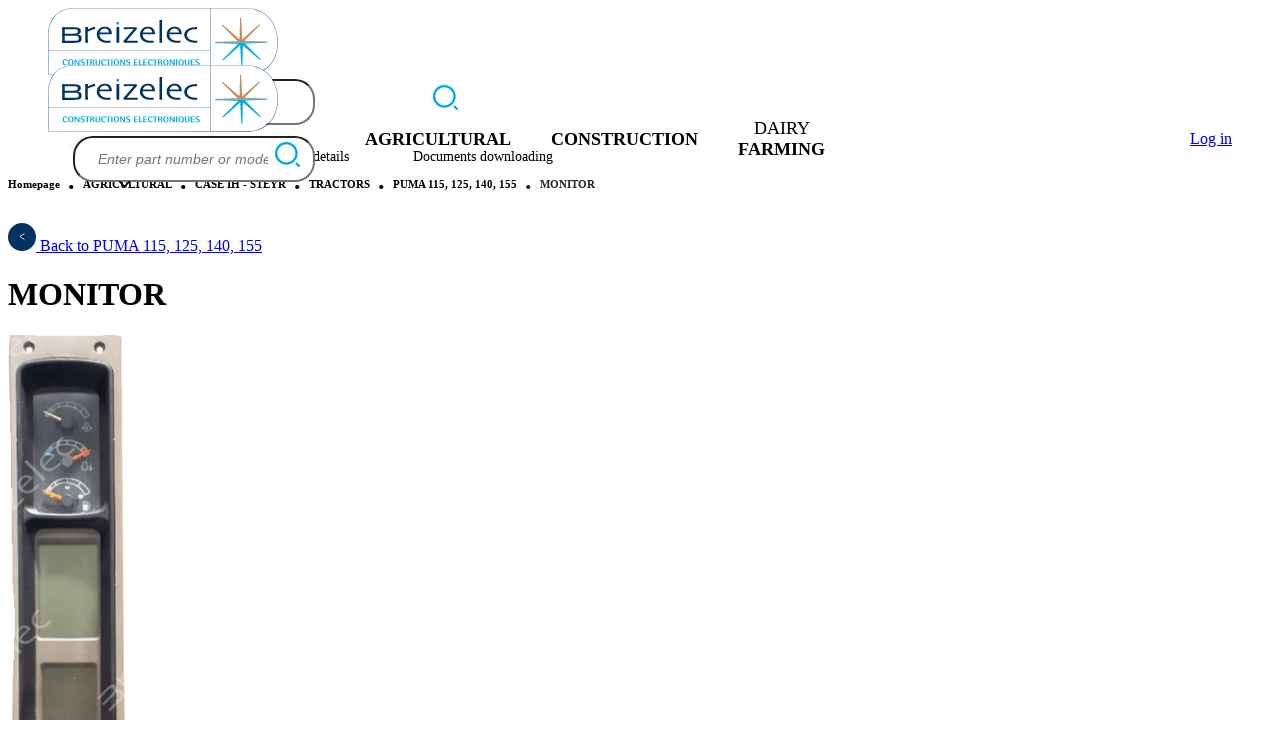

--- FILE ---
content_type: text/html; charset=utf-8
request_url: https://www.breizelec.ca/en-CA/categories/puma-115-125-140-155/monitor-puma-115-155-165-210-series.html
body_size: 28856
content:
<!DOCTYPE html>
<html lang="en-CA">
    <head>
        <meta charset="utf-8">
<meta name="viewport" content="width=device-width, initial-scale=1">
<title>MONITOR - PUMA 115-155, 165-210 SERIES - MACAFF00188 (REPAIR, STANDARD EXCHANGE, CORE CHARGE) - Breizelec</title>
<meta name="csrf-token" content="LKLY445GvndFUwAfc3bC96VhzSKeGaSyRvwpuUMc">
<script src="https://code.jquery.com/jquery-3.7.1.min.js"></script>
<script src="https://code.jquery.com/ui/1.13.2/jquery-ui.min.js"></script>
<script src="https://cdn.jsdelivr.net/npm/bootstrap@5.0.2/dist/js/bootstrap.bundle.min.js" integrity="sha384-MrcW6ZMFYlzcLA8Nl+NtUVF0sA7MsXsP1UyJoMp4YLEuNSfAP+JcXn/tWtIaxVXM" crossorigin="anonymous"></script>
<meta name="description" content="MONITOR - PUMA 115-155, 165-210 SERIES - MACAFF00188 - Manufacturer part number 87668329, 87517265, 87661278, 84176022R, 84176022">
<link rel="canonical" href="https://www.breizelec.ca/en-CA/categories/puma-115-125-140-155/monitor-puma-115-155-165-210-series.html">
<meta name="keywords" content="MONITOR - PUMA 115-155, 165-210 SERIES, MACAFF00188, 87668329, 87517265, 87661278, 84176022R, 84176022">
<meta property="og:type" content="product">
<meta property="og:site_name" content="MONITOR - PUMA 115-155, 165-210 SERIES - MACAFF00188 (REPAIR, STANDARD EXCHANGE, CORE CHARGE)">
<meta property="og:title" content="MONITOR - PUMA 115-155, 165-210 SERIES - MACAFF00188 (REPAIR, STANDARD EXCHANGE, CORE CHARGE)">
<meta property="og:description" content="MONITOR - PUMA 115-155, 165-210 SERIES - MACAFF00188 - Manufacturer part number 87668329, 87517265, 87661278, 84176022R, 84176022">
<meta property="og:url" content="https://www.breizelec.ca/en-CA/categories/puma-115-125-140-155/monitor-puma-115-155-165-210-series.html">
<meta property="og:image" content="https://phoenix.bzh/cdn-cgi/image/fit=contain,width=1200,height=630/https://breizelec-can-production.s3.fr-par.scw.cloud/products/photos/5326b5f5-b1ef-11ed-99ac-fa163e163f45/DO201911833B.jpg">
<link rel="alternate" hreflang="fr-CA" href="https://www.breizelec.ca/fr-CA/categories/puma-115-125-140-155/moniteur-serie-puma-115-155-165-210.html">
<link rel="alternate" hreflang="en-US" href="https://www.breizelec.ca/en-US/categories/puma-115-125-140-155/monitor-puma-115-155-165-210-series.html">
<link rel="alternate" hreflang="en-CA" href="https://www.breizelec.ca/en-CA/categories/puma-115-125-140-155/monitor-puma-115-155-165-210-series.html">
        <meta name="robots" content="index, follow">

        <link rel="preload" as="style" href="https://www.breizelec.ca/build/assets/app-CjS5hKeW.css" /><link rel="stylesheet" href="https://www.breizelec.ca/build/assets/app-CjS5hKeW.css" />
        
                    <!-- Google tag (gtag.js) -->
            <script async src="https://www.googletagmanager.com/gtag/js?id=G-197Q9JS5SB"></script>
            <script> window.dataLayer = window.dataLayer || [];

                function gtag() {dataLayer.push(arguments);}

                gtag('js', new Date());
                gtag('config', 'G-197Q9JS5SB');</script>
        
        <script type="text/javascript">
            const routes = {
                subCategories: 'https://www.breizelec.ca/en-CA/ajax/sub-categories',
                mapCustomers: 'https://www.breizelec.ca/en-CA/ajax/customers',
            };
        </script>

        
                    <script type="application/ld+json">{"@context":"https://schema.org","@graph":[{"@type":"Organization","name":"Breizelec","legalName":"Breizelec Inc","url":"https://www.breizelec.ca","logo":"https://www.breizelec.ca/resources/images/web/logo.svg","description":"World leader in electronic repair of agricultural equipment - Designer, manufacturer and repairer of electronic equipment for livestock, agriculture and telecommunications","foundingDate":"1974-01-01","telephone":"+15145876560","founders":["Philippe GASTOUD"],"sameAs":["https://fr.linkedin.com/company/breizelec/","https://twitter.com/breizelec_","https://www.youtube.com/channel/UCx02ms2dJEiMwIdGvhBSNJw"],"numberOfEmployees":"11 et 50","address":{"@type":"PostalAddress","streetAddress":"570 AV. MELOCHE","postalCode":"QC H9P 2P4","addressLocality":"DORVAL","addressRegion":"QUEBEC","addressCountry":"CANADA"}},{"@type":"Product","name":"MONITOR - PUMA 115-155, 165-210 SERIES","description":"MONITOR - PUMA 115-155, 165-210 SERIES - MACAFF00188 - Manufacturer part number 87668329, 87517265, 87661278, 84176022R, 84176022","mainEntityOfPage":"https://www.breizelec.ca/en-CA/categories/puma-115-125-140-155/monitor-puma-115-155-165-210-series.html","image":["https://phoenix.bzh/cdn-cgi/image/fit=contain,width=800,height=800/https://breizelec-can-production.s3.fr-par.scw.cloud/products/photos/5326b5f5-b1ef-11ed-99ac-fa163e163f45/DO201911833B.jpg"],"category":"PUMA 115, 125, 140, 155","offers":{"@type":"Offer","url":"https://www.breizelec.ca/en-CA/categories/puma-115-125-140-155/monitor-puma-115-155-165-210-series.html","seller":{"@type":"Organization","name":"Breizelec","url":"https://www.breizelec.ca"}}},{"@type":"Product","name":"MONITOR REPAIR (EXCEPT LCD) - PUMA 115-155, 165-210 SERIES","description":"Repair : MACAMO00188","offers":{"@type":"Offer","seller":{"@type":"Organization","name":"Breizelec","url":"https://www.breizelec.ca"}},"url":"https://www.breizelec.ca/en-CA/categories/puma-115-125-140-155/monitor-puma-115-155-165-210-series.html","category":"PUMA 115, 125, 140, 155","brand":{"@type":"Brand","name":"CASE IH - STEYR"},"mainEntityOfPage":"https://www.breizelec.ca/en-CA/categories/puma-115-125-140-155/monitor-puma-115-155-165-210-series.html"},{"@type":"Product","name":"REMAN MONITOR - PUMA 115-155 & 165-210 SERIES","description":"Standard Exchange : MACARN00188","offers":{"@type":"Offer","seller":{"@type":"Organization","name":"Breizelec","url":"https://www.breizelec.ca"}},"url":"https://www.breizelec.ca/en-CA/categories/puma-115-125-140-155/monitor-puma-115-155-165-210-series.html","category":"PUMA 115, 125, 140, 155","brand":{"@type":"Brand","name":"CASE IH - STEYR"},"mainEntityOfPage":"https://www.breizelec.ca/en-CA/categories/puma-115-125-140-155/monitor-puma-115-155-165-210-series.html"},{"@type":"Product","name":"CORE CHARGE MONITOR - PUMA 115-155 & 165-210 SERIES","description":"Core charge : MACARN00188C","offers":{"@type":"Offer","seller":{"@type":"Organization","name":"Breizelec","url":"https://www.breizelec.ca"}},"url":"https://www.breizelec.ca/en-CA/categories/puma-115-125-140-155/monitor-puma-115-155-165-210-series.html","category":"PUMA 115, 125, 140, 155","brand":{"@type":"Brand","name":"CASE IH - STEYR"},"mainEntityOfPage":"https://www.breizelec.ca/en-CA/categories/puma-115-125-140-155/monitor-puma-115-155-165-210-series.html"}]}</script>
            </head>

    <body>
        <div class="f-container fixed-hf">
            <header id="header" class="header">
    <div
        class="header__logo hidden 2xl:flex"
    >
        <a class="header__logo-link" href="https://www.breizelec.ca/en-CA">
            <img src="https://www.breizelec.ca/build/assets/logo-D-c3ScAo.svg" alt="Logo Breizelec" title="Logo Breizelec"/>
        </a>

        <form id="search-form" method="GET" action="https://www.breizelec.ca/en-CA/search.html">
    <input type="hidden" name="_token" value="LKLY445GvndFUwAfc3bC96VhzSKeGaSyRvwpuUMc" autocomplete="off">
    <div class="form-group">
        <div class="col">
            <input
                type="text"
                name="q"
                class="form-control search-input"
                placeholder="Enter part number or model"
            />

            <div class="spinner hidden"></div>

            <button class="search-button" aria-label="Search">
                <svg width="25" height="25" viewBox="0 0 25 25" xmlns="http://www.w3.org/2000/svg">
                    <path d="M11.36 0a11.362 11.362 0 0 0-8.033 19.394A11.36 11.36 0 1 0 11.36 0Zm0 20.449a9.084 9.084 0 0 1-6.425-2.663 9.083 9.083 0 0 1 0-12.852 9.083 9.083 0 0 1 12.851 0 9.083 9.083 0 0 1 0 12.852 9.083 9.083 0 0 1-6.426 2.663Zm13.303 4.214a1.14 1.14 0 0 1-.806.337 1.14 1.14 0 0 1-.807-.337l-2.272-2.272a1.14 1.14 0 1 1 1.613-1.613l2.272 2.272c.215.213.337.504.337.807 0 .302-.122.593-.337.806Z" fill="#00ABE6" fill-rule="evenodd"/>
                </svg>
            </button>
        </div>
    </div>
</form>

<script>
    document.getElementById('search-form').addEventListener('submit', function (event) {
        const input = document.querySelector('#search-form input[name="q"]');
        const inputValue = input.value;

        if (inputValue.length > 0) {
            document.querySelector('.search-button').classList.add('hidden');
            document.querySelector('.spinner').classList.remove('hidden');
        }
    });
</script>

        <nav class="menu-top">
    <ul>
                    

            <li class="menu-item">
                <a href="https://www.breizelec.ca/en-CA/contact-us.html" class="">
                                            <img
                            src="https://breizelec-can-production.s3.fr-par.scw.cloud/menu-items/icons/5327d34b-b1ef-11ed-99ac-fa163e163f45/Envelloppe.svg"
                            class="inline"
                            style="width: 20px; height: 20px;"
                            alt="icon for CONTACT US"
                        />
                    
                    CONTACT US
                </a>
            </li>
                    

            <li class="menu-item">
                <a href="https://www.breizelec.ca/en-CA/pages/phone-and-address.html" class="">
                                            <img
                            src="https://breizelec-can-production.s3.fr-par.scw.cloud/menu-items/icons/5327d47a-b1ef-11ed-99ac-fa163e163f45/telephone.svg"
                            class="inline"
                            style="width: 20px; height: 20px;"
                            alt="icon for Our contact details"
                        />
                    
                    Our contact details
                </a>
            </li>
                    

            <li class="menu-item">
                <a href="https://www.breizelec.ca/en-CA/pages/documents-downloading.html" class="">
                                            <img
                            src="https://breizelec-can-production.s3.fr-par.scw.cloud/menu-items/icons/5327d5a8-b1ef-11ed-99ac-fa163e163f45/download_document.svg"
                            class="inline"
                            style="width: 20px; height: 20px;"
                            alt="icon for Documents downloading"
                        />
                    
                    Documents downloading
                </a>
            </li>
            </ul>
</nav>

    <nav class="menu-lang language-dropdown">
        <label for="toggle" class="lang-flag lang-en-CA">
            <span class="flag"></span>
            <svg xmlns="http://www.w3.org/2000/svg" width="20" height="16" viewBox="0 0 960 560" xml:space="preserve">
                <path fill="currentColor" d="M480 344.181 268.869 131.889c-15.756-15.859-41.3-15.859-57.054 0-15.754 15.857-15.754 41.57 0 57.431l237.632 238.937c8.395 8.451 19.562 12.254 30.553 11.698 10.993.556 22.159-3.247 30.555-11.698L748.186 189.32c15.756-15.86 15.756-41.571 0-57.431s-41.299-15.859-57.051 0L480 344.181z"/>
            </svg>
        </label>

        <ul class="lang-list">
                            <li
                    class="lang lang-fr-CA"
                    data-lang="lang-fr-CA"
                    data-url="https://www.breizelec.ca/fr-CA/categories/puma-115-125-140-155/moniteur-serie-puma-115-155-165-210.html"
                >
                    <span class="flag"></span>
                </li>
                            <li
                    class="lang lang-en-US"
                    data-lang="lang-en-US"
                    data-url="https://www.breizelec.ca/en-US/categories/puma-115-125-140-155/monitor-puma-115-155-165-210-series.html"
                >
                    <span class="flag"></span>
                </li>
                            <li
                    class="lang lang-en-CA selected"
                    data-lang="lang-en-CA"
                    data-url="https://www.breizelec.ca/en-CA/categories/puma-115-125-140-155/monitor-puma-115-155-165-210-series.html"
                >
                    <span class="flag"></span>
                </li>
                    </ul>
    </nav>
    </div>

    <div
    class="header__menu"
>
    <div class="flex 2xl:hidden w-full items-center">
        <a class="header__logo-link" href="https://www.breizelec.ca/en-CA">
            <img src="https://www.breizelec.ca/build/assets/logo-D-c3ScAo.svg" alt="Logo Breizelec" title="Logo Breizelec"/>
        </a>

        <form id="search-form" method="GET" action="https://www.breizelec.ca/en-CA/search.html">
    <input type="hidden" name="_token" value="LKLY445GvndFUwAfc3bC96VhzSKeGaSyRvwpuUMc" autocomplete="off">
    <div class="form-group">
        <div class="col">
            <input
                type="text"
                name="q"
                class="form-control search-input"
                placeholder="Enter part number or model"
            />

            <div class="spinner hidden"></div>

            <button class="search-button" aria-label="Search">
                <svg width="25" height="25" viewBox="0 0 25 25" xmlns="http://www.w3.org/2000/svg">
                    <path d="M11.36 0a11.362 11.362 0 0 0-8.033 19.394A11.36 11.36 0 1 0 11.36 0Zm0 20.449a9.084 9.084 0 0 1-6.425-2.663 9.083 9.083 0 0 1 0-12.852 9.083 9.083 0 0 1 12.851 0 9.083 9.083 0 0 1 0 12.852 9.083 9.083 0 0 1-6.426 2.663Zm13.303 4.214a1.14 1.14 0 0 1-.806.337 1.14 1.14 0 0 1-.807-.337l-2.272-2.272a1.14 1.14 0 1 1 1.613-1.613l2.272 2.272c.215.213.337.504.337.807 0 .302-.122.593-.337.806Z" fill="#00ABE6" fill-rule="evenodd"/>
                </svg>
            </button>
        </div>
    </div>
</form>

<script>
    document.getElementById('search-form').addEventListener('submit', function (event) {
        const input = document.querySelector('#search-form input[name="q"]');
        const inputValue = input.value;

        if (inputValue.length > 0) {
            document.querySelector('.search-button').classList.add('hidden');
            document.querySelector('.spinner').classList.remove('hidden');
        }
    });
</script>

        <div class="menu-burger">
            <a href="#">
                <span class="burger-icon">
                    <span></span>
                    <span></span>
                    <span></span>
                </span>
            </a>
        </div>

        <nav class="menu-mobile overflow-hidden block 2xl:hidden">
            <div class="menu-main mobile">
                <ul>
                                            
                        <li class="menu-item">
                            <span class="menu-item-span" data-cat="f4ab9910-f0ed-4628-9108-9bed15b37938" data-url="https://www.breizelec.ca/en-CA/agricultural.html"><strong>AGRICULTURAL</strong></span>

                            <div class="sub-menu">
                                <div class="container">
                                    <div class="sub-menu-content">
                                        <ul id="brand-list"></ul>
                                    </div>
                                </div>
                            </div>
                        </li>
                                            
                        <li class="menu-item">
                            <span class="menu-item-span" data-cat="05d06bc9-3935-49c0-9096-2f61959d2c49" data-url="https://www.breizelec.ca/en-CA/construction.html"><strong>CONSTRUCTION</strong></span>

                            <div class="sub-menu">
                                <div class="container">
                                    <div class="sub-menu-content">
                                        <ul id="brand-list"></ul>
                                    </div>
                                </div>
                            </div>
                        </li>
                                            
                        <li class="menu-item">
                            <span class="menu-item-span" data-cat="a9bb8bec-badb-4036-958f-76ee3e910b37" data-url="https://www.breizelec.ca/en-CA/dairy-farming.html">DAIRY <strong>FARMING</strong></span>

                            <div class="sub-menu">
                                <div class="container">
                                    <div class="sub-menu-content">
                                        <ul id="brand-list"></ul>
                                    </div>
                                </div>
                            </div>
                        </li>
                                        <li class="menu-item">
        <span class="menu-item-account font-bold">
            <a href="https://www.breizelec.ca/en-CA/login" class="btn btn-sm btn-info rounded-full">
                Log in
            </a>
        </span>
    </li>
                </ul>

                <div class="menu-top-mobile block 2xl:hidden">
                    <nav class="menu-top">
    <ul>
                    

            <li class="menu-item">
                <a href="https://www.breizelec.ca/en-CA/contact-us.html" class="">
                                            <img
                            src="https://breizelec-can-production.s3.fr-par.scw.cloud/menu-items/icons/5327d34b-b1ef-11ed-99ac-fa163e163f45/Envelloppe.svg"
                            class="inline"
                            style="width: 20px; height: 20px;"
                            alt="icon for CONTACT US"
                        />
                    
                    CONTACT US
                </a>
            </li>
                    

            <li class="menu-item">
                <a href="https://www.breizelec.ca/en-CA/pages/phone-and-address.html" class="">
                                            <img
                            src="https://breizelec-can-production.s3.fr-par.scw.cloud/menu-items/icons/5327d47a-b1ef-11ed-99ac-fa163e163f45/telephone.svg"
                            class="inline"
                            style="width: 20px; height: 20px;"
                            alt="icon for Our contact details"
                        />
                    
                    Our contact details
                </a>
            </li>
                    

            <li class="menu-item">
                <a href="https://www.breizelec.ca/en-CA/pages/documents-downloading.html" class="">
                                            <img
                            src="https://breizelec-can-production.s3.fr-par.scw.cloud/menu-items/icons/5327d5a8-b1ef-11ed-99ac-fa163e163f45/download_document.svg"
                            class="inline"
                            style="width: 20px; height: 20px;"
                            alt="icon for Documents downloading"
                        />
                    
                    Documents downloading
                </a>
            </li>
            </ul>
</nav>

    <nav class="menu-lang language-dropdown">
        <label for="toggle" class="lang-flag lang-en-CA">
            <span class="flag"></span>
            <svg xmlns="http://www.w3.org/2000/svg" width="20" height="16" viewBox="0 0 960 560" xml:space="preserve">
                <path fill="currentColor" d="M480 344.181 268.869 131.889c-15.756-15.859-41.3-15.859-57.054 0-15.754 15.857-15.754 41.57 0 57.431l237.632 238.937c8.395 8.451 19.562 12.254 30.553 11.698 10.993.556 22.159-3.247 30.555-11.698L748.186 189.32c15.756-15.86 15.756-41.571 0-57.431s-41.299-15.859-57.051 0L480 344.181z"/>
            </svg>
        </label>

        <ul class="lang-list">
                            <li
                    class="lang lang-fr-CA"
                    data-lang="lang-fr-CA"
                    data-url="https://www.breizelec.ca/fr-CA/categories/puma-115-125-140-155/moniteur-serie-puma-115-155-165-210.html"
                >
                    <span class="flag"></span>
                </li>
                            <li
                    class="lang lang-en-US"
                    data-lang="lang-en-US"
                    data-url="https://www.breizelec.ca/en-US/categories/puma-115-125-140-155/monitor-puma-115-155-165-210-series.html"
                >
                    <span class="flag"></span>
                </li>
                            <li
                    class="lang lang-en-CA selected"
                    data-lang="lang-en-CA"
                    data-url="https://www.breizelec.ca/en-CA/categories/puma-115-125-140-155/monitor-puma-115-155-165-210-series.html"
                >
                    <span class="flag"></span>
                </li>
                    </ul>
    </nav>
                </div>

                <div class="menu-footer-mobile menu-footer">
                    <nav class="row justify-center">
                                                    <div class="col-sm-6 col-lg-4 mb-4">
                                <strong>Company</strong>

                                <ul>
                                                                            <li class="menu-item">
                                            <a href="https://www.breizelec.ca/en-CA/pages/sales-team.html" class="">Sales Team</a>
                                        </li>
                                                                            <li class="menu-item">
                                            <a href="https://www.breizelec.ca/en-CA/pages/about-us.html" class="">About us</a>
                                        </li>
                                                                            <li class="menu-item">
                                            <a href="https://www.breizelec.ca/en-CA/pages/terms-and-conditions.html" class="">Terms and conditions</a>
                                        </li>
                                                                            <li class="menu-item">
                                            <a href="https://www.breizelec.ca/en-CA/headings/news.html" class="">News</a>
                                        </li>
                                                                            <li class="menu-item">
                                            <a href="https://www.breizelec.ca/en-CA/pages/customers-reviews.html" class="">Customers reviews</a>
                                        </li>
                                                                    </ul>
                            </div>
                                                    <div class="col-sm-6 col-lg-4 mb-4">
                                <strong>Resources</strong>

                                <ul>
                                                                            <li class="menu-item">
                                            <a href="https://www.breizelec.ca/en-CA/pages/legal-notice.html" class="">Legal Notice</a>
                                        </li>
                                                                            <li class="menu-item">
                                            <a href="https://www.breizelec.ca/en-CA/pages/privacy-policy.html" class="">Privacy Policy</a>
                                        </li>
                                                                            <li class="menu-item">
                                            <a href="https://www.breizelec.ca/en-CA/contact-us.html" class="">CONTACT US</a>
                                        </li>
                                                                            <li class="menu-item">
                                            <a href="https://www.breizelec.ca/en-CA/sitemap" class="">Sitemap</a>
                                        </li>
                                                                    </ul>
                            </div>
                        
                        <div class="col-lg-4">
                            <div class="footer-social-mobile">
                                                                    <a href="https://fr.linkedin.com/company/breizelec/" target="_blank">
                                        <svg width="35" height="35" viewBox="0 0 35 35" xmlns="http://www.w3.org/2000/svg">
                                            <g fill="none" fill-rule="evenodd">
                                                <circle fill="#003361" cx="17.5" cy="17.5" r="17.5"/>
                                                <path d="M11.46 9.545a1.915 1.915 0 1 0 0 3.83 1.915 1.915 0 0 0 0-3.83Zm14.427 8.841c-.252-2.076-1.2-3.367-4.002-3.367-1.644 0-2.752.605-3.216 1.482h-.05V15.02h-3.056V25.977h3.196v-5.433c0-1.432.283-2.813 2.037-2.813 1.764 0 1.895 1.633 1.895 2.914v5.332h3.287V19.96c0-.565-.03-1.089-.09-1.573Zm-16.342-.453v8.044h3.831V15.02h-3.83v2.914Z" fill="#ffffff"/>
                                            </g>
                                        </svg>
                                    </a>
                                
                                                                    <a href="https://twitter.com/breizelec_" target="_blank">
                                        <svg width="36" height="35" viewBox="0 0 36 35" xmlns="http://www.w3.org/2000/svg">
                                            <g fill="none" fill-rule="evenodd">
                                                <g transform="translate(.95)">
                                                    <circle fill="#003361" cx="17.5" cy="17.5" r="17.5"/>
                                                    <path d="M27.304 11.382a8.45 8.45 0 0 1-2.276.619 3.914 3.914 0 0 0 1.752-2.172 8.093 8.093 0 0 1-2.529.954 3.958 3.958 0 0 0-2.907-1.238c-2.183 0-3.967 1.753-3.967 3.904 0 .315.053.609.116.892a11.27 11.27 0 0 1-8.186-4.082c-.335.588-.545 1.249-.545 1.962 0 1.364.714 2.56 1.763 3.254-.65-.01-1.26-.19-1.794-.483v.052c0 .504.094.966.272 1.406a3.958 3.958 0 0 0 2.918 2.414 3.902 3.902 0 0 1-1.05.147c-.251 0-.503-.032-.745-.084a4.004 4.004 0 0 0 3.705 2.728 8.028 8.028 0 0 1-4.922 1.669c-.326 0-.63-.022-.955-.053a11.458 11.458 0 0 0 6.087 1.753c6.201 0 10.032-4.292 11.028-8.752a10.74 10.74 0 0 0 .262-2.361v-.504a8.213 8.213 0 0 0 1.973-2.025" fill="#ffffff"/>
                                                </g>
                                            </g>
                                        </svg>
                                    </a>
                                
                                                                    <a href="https://www.youtube.com/channel/UCx02ms2dJEiMwIdGvhBSNJw" target="_blank">
                                        <svg width="36" height="35" viewBox="0 0 36 35" xmlns="http://www.w3.org/2000/svg">
                                            <g transform="translate(.9)" fill="none" fill-rule="evenodd">
                                                <circle fill="#003361" cx="17.5" cy="17.5" r="17.5"/>
                                                <path d="m20.682 17.512-5.568 3.17v-6.364l2.521 1.45 3.047 1.744Zm6.957-3.91s-.212-1.485-.83-2.133c-.783-.849-1.67-.86-2.061-.916-2.893-.212-7.23-.212-7.23-.212h-.024s-4.326 0-7.22.212c-.413.056-1.288.067-2.072.916-.617.648-.83 2.134-.83 2.134s-.213 1.742-.213 3.462v1.642c0 1.743.214 3.463.214 3.463s.212 1.486.829 2.145c.784.86 1.816.827 2.287.916 1.648.168 7.028.224 7.028.224s4.338-.023 7.23-.224c.392-.056 1.279-.056 2.063-.916.617-.659.83-2.145.83-2.145s.2-1.72.2-3.463v-1.642c0-1.72-.2-3.462-.2-3.462Z" fill="#ffffff"/>
                                            </g>
                                        </svg>
                                    </a>
                                                            </div>
                        </div>
                    </nav>

                </div>

                <div class="footer-copy">© Breizelec 2026</div>
            </div>
        </nav>
    </div>

    <nav class="menu-main hidden 2xl:flex">
        <ul>
                            
                <li class="menu-item">
                    <span class="menu-item-span" data-cat="f4ab9910-f0ed-4628-9108-9bed15b37938"><strong>AGRICULTURAL</strong></span>

                    <div class="sub-menu">
                        <div class="container">
                            <div class="sub-menu-content">
                                <ul id="brand-list"></ul>

                                <div id="type-list" class="type-list"></div>

                                <div id="product-list" class="product-list"></div>
                            </div>
                        </div>
                    </div>
                </li>
                            
                <li class="menu-item">
                    <span class="menu-item-span" data-cat="05d06bc9-3935-49c0-9096-2f61959d2c49"><strong>CONSTRUCTION</strong></span>

                    <div class="sub-menu">
                        <div class="container">
                            <div class="sub-menu-content">
                                <ul id="brand-list"></ul>

                                <div id="type-list" class="type-list"></div>

                                <div id="product-list" class="product-list"></div>
                            </div>
                        </div>
                    </div>
                </li>
                            
                <li class="menu-item">
                    <span class="menu-item-span" data-cat="a9bb8bec-badb-4036-958f-76ee3e910b37">DAIRY <strong>FARMING</strong></span>

                    <div class="sub-menu">
                        <div class="container">
                            <div class="sub-menu-content">
                                <ul id="brand-list"></ul>

                                <div id="type-list" class="type-list"></div>

                                <div id="product-list" class="product-list"></div>
                            </div>
                        </div>
                    </div>
                </li>
                    </ul>
    </nav>

    <nav class="menu-account hidden 2xl:flex">
        <ul>
            <li class="menu-item">
        <span class="menu-item-account font-bold">
            <a href="https://www.breizelec.ca/en-CA/login" class="btn btn-sm btn-info rounded-full">
                Log in
            </a>
        </span>
    </li>
        </ul>
    </nav>
</div>

    </header>

<div id="menubackground"></div>

            <div class="body-content">
                <main class="product__page">
                        <div class="container">
        <div>
            <h6 class="breadcrumbs__container">
                <nav aria-label="breadcrumb">
        <ol class="breadcrumb">
            
                                    <li class="breadcrumb-item"><a href="https://www.breizelec.ca/en-CA">Homepage</a></li>
                
            
                                    <li class="breadcrumb-item"><a href="https://www.breizelec.ca/en-CA/categories/agricultural.html">AGRICULTURAL</a></li>
                
            
                                    <li class="breadcrumb-item"><a href="https://www.breizelec.ca/en-CA/categories/case-ih-steyr.html">CASE IH - STEYR</a></li>
                
            
                                    <li class="breadcrumb-item"><a href="https://www.breizelec.ca/en-CA/categories/tractors-1.html">TRACTORS</a></li>
                
            
                                    <li class="breadcrumb-item"><a href="https://www.breizelec.ca/en-CA/categories/puma-115-125-140-155.html">PUMA 115, 125, 140, 155</a></li>
                
            
                                    <li class="breadcrumb-item active" aria-current="page">MONITOR</li>
                
                    </ol>
    </nav>

            </h6>

                            <div class="return-area">
                    <a href="https://www.breizelec.ca/en-CA/categories/puma-115-125-140-155.html" class="return">
                        <svg width="28" height="28" viewBox="0 0 28 28" xmlns="http://www.w3.org/2000/svg">
                            <g fill-rule="evenodd">
                                <circle fill="#003361" cx="14" cy="14" r="14"/>
                                <path stroke="#FFF" stroke-linecap="round" stroke-linejoin="round" d="m16 11-4 2.388 4 2.793"/>
                            </g>
                        </svg>

                        <span>
                            Back to PUMA 115, 125, 140, 155
                        </span>
                    </a>
                </div>
                    </div>

        <div class="grid grid-cols-1 xl:grid-cols-2 gap-10 mb-5">
            <div class="space-y-4 mb-20">
                <h1 class="product-title text-center mt-1 mb-1 block xl:hidden">
                    MONITOR
                </h1>

                <div class="product__page-image">
                                            <img
                            loading="lazy"
                            src="https://phoenix.bzh/cdn-cgi/image/fit=contain,width=700,height=700/https://breizelec-can-production.s3.fr-par.scw.cloud/products/photos/5326b5f5-b1ef-11ed-99ac-fa163e163f45/DO201911833B.jpg"
                            alt="Photo representing the product MONITOR REFERENCE 87668329 87517265 87661278 84176022R 84176022"
                            title="Photo representing the product MONITOR"
                            data-image="https://phoenix.bzh/cdn-cgi/image/fit=contain,width=700,height=700/https://breizelec-can-production.s3.fr-par.scw.cloud/products/photos/5326b5f5-b1ef-11ed-99ac-fa163e163f45/DO201911833B.jpg"
                            data-original="https://phoenix.bzh/cdn-cgi/image/fit=contain,width=1000,height=1000/https://breizelec-can-production.s3.fr-par.scw.cloud/products/photos/5326b5f5-b1ef-11ed-99ac-fa163e163f45/DO201911833B.jpg"
                        />
                    
                    <!-- Navigation arrows: previous / next -->
                    <button
                        class="product-image-nav product-image-prev"
                        type="button"
                        aria-label="Previous image"
                    >
                        <svg width="34" height="34" viewBox="0 0 24 24" xmlns="http://www.w3.org/2000/svg">
                            <g fill-rule="evenodd">
                                <circle fill="currentColor" cx="12" cy="12" r="12" opacity="0.6"/>
                                <path d="M14 7l-5 5 5 5" stroke="#FFF" stroke-width="1.8" stroke-linecap="round" stroke-linejoin="round" fill="none"/>
                            </g>
                        </svg>
                    </button>

                    <button
                        class="product-image-nav product-image-next"
                        type="button"
                        aria-label="Next image"
                    >
                        <svg width="34" height="34" viewBox="0 0 24 24" xmlns="http://www.w3.org/2000/svg">
                            <g fill-rule="evenodd">
                                <circle fill="currentColor" cx="12" cy="12" r="12" opacity="0.6"/>
                                <path d="M10 17l5-5-5-5" stroke="#FFF" stroke-width="1.8" stroke-linecap="round" stroke-linejoin="round" fill="none"/>
                            </g>
                        </svg>
                    </button>

                    <button
                        class="cursor-pointer js-lightbox"
                        type="button"
                    >
                        <svg width="35" height="36" viewBox="0 0 35 36" xmlns="http://www.w3.org/2000/svg">
                            <g transform="translate(.34 .772)" fill-rule="evenodd">
                                <circle fill="currentColor" cx="17.661" cy="17.228" r="17"/>
                                <path d="M24.249 24.815c-.55.55-1.442.55-1.992 0L19.77 22.33a6.526 6.526 0 0 1-3.535 1.047 6.574 6.574 0 1 1 6.574-6.574c0 1.304-.391 2.513-1.047 3.536l2.486 2.486c.55.55.55 1.442 0 1.992Zm-8.014-12.71a4.696 4.696 0 1 0-.001 9.392 4.696 4.696 0 0 0 0-9.391Z" fill="#FFF"/>
                            </g>
                        </svg>
                    </button>
                </div>

                <div class="flex">
                                            <div class="product__page-minis">
                            <ul class="minis">
                                                                    <li>
                                        <img
                                            src="https://phoenix.bzh/cdn-cgi/image/fit=contain,width=100,height=100/https://breizelec-can-production.s3.fr-par.scw.cloud/products/photos/5326b5f5-b1ef-11ed-99ac-fa163e163f45/DO201911833B.jpg"
                                            alt="Photo representing the product MONITOR"
                                            title="Photo representing the product MONITOR"
                                            data-image="https://phoenix.bzh/cdn-cgi/image/fit=contain,width=700,height=700/https://breizelec-can-production.s3.fr-par.scw.cloud/products/photos/5326b5f5-b1ef-11ed-99ac-fa163e163f45/DO201911833B.jpg"
                                            data-original="https://phoenix.bzh/cdn-cgi/image/fit=contain,width=1000,height=1000/https://breizelec-can-production.s3.fr-par.scw.cloud/products/photos/5326b5f5-b1ef-11ed-99ac-fa163e163f45/DO201911833B.jpg"
                                        />
                                    </li>
                                                            </ul>
                        </div>
                    
                                    </div>

                            </div>

            <div class="space-y-4">
                <h1 class="product-title hidden xl:block">
                    MONITOR
                </h1>

                                    <div class="product__categories">
                        <div class="flex justify-between" id="category-open">
                            <h2 class="text-sm mb-0 font-bold">Where used :</h2>

                            <svg
                                class="svg-btn"
                                width="21px"
                                height="21px"
                                viewBox="0 0 20 20"
                                xmlns="http://www.w3.org/2000/svg"
                                xmlns:xlink="http://www.w3.org/1999/xlink"
                                id="handle-categories"
                            >
                                <g stroke="none" stroke-width="1.5" fill-rule="evenodd">
                                    <circle fill="currentColor" cx="10" cy="10" r="10"></circle>
                                    <polyline stroke="#FFFFFF" stroke-linecap="round" stroke-linejoin="round" points="5 7.85 10 13.57 15 7.85"></polyline>
                                </g>
                            </svg>
                        </div>

                        <div class="product__categories-list">
                            <ul class="categories">
                                                                    <li class="ref">
                                        <a href="https://www.breizelec.ca/en-CA/categories/puma-115-125-140-155/monitor-puma-115-155-165-210-series.html">AGRICULTURAL - CASE IH - STEYR - TRACTORS - PUMA 115, 125, 140, 155</a>
                                    </li>
                                                                    <li class="ref">
                                        <a href="https://www.breizelec.ca/en-CA/categories/puma-165-225-cvt-6165-6225/monitor-puma-115-155-165-210-series.html">AGRICULTURAL - CASE IH - STEYR - TRACTORS - PUMA 165-225 &amp; CVT 6165-6225</a>
                                    </li>
                                                            </ul>
                        </div>
                    </div>
                
                <div class="product__references bg-light">
                    <div class="flex justify-between">
                        <h2 class="text-sm mb-0 font-bold">
                            Manufacturer part number : 84176022
                        </h2>

                        <svg
                            width="20"
                            height="20"
                            viewBox="0 0 20 20"
                            xmlns="http://www.w3.org/2000/svg"
                            class="svg-btn close-references hidden"
                        >
                            <g fill-rule="evenodd">
                                <circle fill="currentColor" cx="10" cy="10" r="10"/>
                                <text font-size="16" font-weight="500" fill="#FFF">
                                    <tspan x="5" y="15">X</tspan>
                                </text>
                            </g>
                        </svg>
                    </div>

                                            <div class="product__references-list">
                            <a href="#" id="reference-open">Show other references</a>

                            <ul class="references bg-light">
                                                                                                            <li class="ref user-select-none">87668329</li>
                                                                                                                                                <li class="ref user-select-none">87517265</li>
                                                                                                                                                <li class="ref user-select-none">87661278</li>
                                                                                                                                                <li class="ref user-select-none">84176022R</li>
                                                                                                                                                                    </ul>
                        </div>
                                    </div>

                
                
                                    <div class="position-relative">
                        <div class="product__repare space-y-4">
                            <div class="flex justify-between items-start gap-4">
                                <div class="space-y-4 grow">
                                    <div class="section-title">
                                        <h2 class="font-bold text-xl mb-0 mr-4">Repair</h2>

                                                                                    <a
    href="#"
    data-toggle="tooltip"
    data-bs-custom-class="tooltip-bg-blue-950"
    data-bs-html="true"
    data-bs-title="Dealer price except transport. Repair of your part in 20 business days. 10 days in Fast mode. 2 years warranty"
    aria-label="Dealer price except transport. Repair of your part in 20 business days. 10 days in Fast mode. 2 years warranty"
>
    <svg
        width="28"
        height="28"
        viewBox="0 0 28 28"
        xmlns="http://www.w3.org/2000/svg"
        class="svg-btn"
    >
        <g fill="none" fill-rule="evenodd">
            <circle fill="currentColor" cx="14" cy="14" r="14"/>
            <text font-family="WorkSans-SemiBold, Work Sans" font-size="14" font-weight="500" fill="#FFF">
                <tspan x="10" y="19">?</tspan>
            </text>
        </g>
    </svg>
</a>
                                                                            </div>

                                                                            <div class="section-content flex justify-between">
                                            <div class="content space-y-2">
                                                <div class="ref-sell">
                                                    MACAMO00188
                                                                                                    </div>

                                                <div class="sav-desc">MONITOR REPAIR (EXCEPT LCD)</div>

                                                <a class="contact-us" href="https://www.breizelec.ca/en-CA/contact-us.html?subject=MACAMO00188%20%2F%20MONITOR%20REPAIR%20%28EXCEPT%20LCD%29">
        Any request ?
    </a>
                                            </div>

                                            <div class="product-price text-right">
                        <a href="https://www.breizelec.ca/en-CA/login" class="btn btn-sm btn-info rounded-full">
                See prices
            </a>
            </div>
                                        </div>
                                                                    </div>

                                                            </div>
                        </div>
                    </div>
                
                                    <div class="position-relative">
                        <div class="product__change">
                            <div class="flex justify-between items-center">
                                <div class="space-y-4 grow">
                                                                            <div class="flex justify-between align-baseline">
                                            <div class="section-title">
                                                <h2 class="font-bold text-xl mb-0 mr-4">Standard Exchange</h2>

                                                                                                    <a
    href="#"
    data-toggle="tooltip"
    data-bs-custom-class="tooltip-bg-blue-950"
    data-bs-html="true"
    data-bs-title="Dealer price all inclusive. Delivery within 24/48 hours. 2 years warranty"
    aria-label="Dealer price all inclusive. Delivery within 24/48 hours. 2 years warranty"
>
    <svg
        width="28"
        height="28"
        viewBox="0 0 28 28"
        xmlns="http://www.w3.org/2000/svg"
        class="svg-btn"
    >
        <g fill="none" fill-rule="evenodd">
            <circle fill="currentColor" cx="14" cy="14" r="14"/>
            <text font-family="WorkSans-SemiBold, Work Sans" font-size="14" font-weight="500" fill="#FFF">
                <tspan x="10" y="19">?</tspan>
            </text>
        </g>
    </svg>
</a>
                                                                                            </div>

                                            <div
    class="text-end stock-orange"
>
    <svg class="stock-dot" viewBox="0 0 100 100" xmlns="http://www.w3.org/2000/svg"><circle cx="50" cy="50" r="50" /></svg>
    <span class="stock-label">Last pieces in stock</span>
</div>
                                        </div>

                                                                                    <div class="section-content flex align-baseline justify-between">
                                                <div class="content space-y-2">
                                                    <div class="ref-sell">
                                                        MACARN00188
                                                                                                            </div>

                                                    <a class="contact-us" href="https://www.breizelec.ca/en-CA/contact-us.html?subject=MACARN00188%20%2F%20REMAN%20MONITOR">
        Any request ?
    </a>
                                                </div>

                                                <div class="product-price text-right">
                        <a href="https://www.breizelec.ca/en-CA/login" class="btn btn-sm btn-info rounded-full">
                See prices
            </a>
            </div>
                                            </div>
                                        
                                                                                    <hr/>
                                                                            
                                                                            <div class="section-title">
                                            <h2 class="font-bold text-xl mb-0 mr-4">Core charge</h2>

                                                                                            <a
    href="#"
    data-toggle="tooltip"
    data-bs-custom-class="tooltip-bg-blue-950"
    data-bs-html="true"
    data-bs-title="Net price all inclusive. Core charge is 100% refunded if the unit is returned in good conditions within 5 days. If not returned, core is invoiced at 200%."
    aria-label="Net price all inclusive. Core charge is 100% refunded if the unit is returned in good conditions within 5 days. If not returned, core is invoiced at 200%."
>
    <svg
        width="28"
        height="28"
        viewBox="0 0 28 28"
        xmlns="http://www.w3.org/2000/svg"
        class="svg-btn"
    >
        <g fill="none" fill-rule="evenodd">
            <circle fill="currentColor" cx="14" cy="14" r="14"/>
            <text font-family="WorkSans-SemiBold, Work Sans" font-size="14" font-weight="500" fill="#FFF">
                <tspan x="10" y="19">?</tspan>
            </text>
        </g>
    </svg>
</a>
                                                                                    </div>

                                                                                    <div class="section-content flex align-baseline justify-between">
                                                <div class="content space-y-2">
                                                    <div class="ref-sell">
                                                        MACARN00188C
                                                                                                            </div>

                                                    <a class="contact-us" href="https://www.breizelec.ca/en-CA/contact-us.html?subject=MACARN00188C%20%2F%20CORE%20CHARGE%20MONITOR">
        Any request ?
    </a>
                                                </div>

                                                <div class="product-price text-right">
                        <a href="https://www.breizelec.ca/en-CA/login" class="btn btn-sm btn-info rounded-full">
                See prices
            </a>
            </div>
                                            </div>
                                                                                                            </div>

                                                            </div>
                        </div>
                    </div>
                
                
                
                                    
                                                </div>
        </div>
    </div>
                </main>

                                    <footer
    id="footer"
    class="w-full mx-auto py-3 px-4 bg-blue-950"
>
    <div class="container">
        <div class="menu-footer hidden lg:grid grid-cols-3">
                            <div>
                    <div>
                        <strong>Company</strong>
                    </div>

                    <ul>
                                                    
                            <li class="menu-item">
                                <a
                                    data-href="aHR0cHM6Ly93d3cuYnJlaXplbGVjLmNhL2VuLUNBL3BhZ2VzL3NhbGVzLXRlYW0uaHRtbA=="
                                    title="https://www.breizelec.ca/en-CA/pages/sales-team.html"
                                    class="obfuscation-url"
                                >
                                    Sales Team
                                </a>
                            </li>
                                                    
                            <li class="menu-item">
                                <a
                                    data-href="aHR0cHM6Ly93d3cuYnJlaXplbGVjLmNhL2VuLUNBL3BhZ2VzL2Fib3V0LXVzLmh0bWw="
                                    title="https://www.breizelec.ca/en-CA/pages/about-us.html"
                                    class="obfuscation-url"
                                >
                                    About us
                                </a>
                            </li>
                                                    
                            <li class="menu-item">
                                <a
                                    data-href="aHR0cHM6Ly93d3cuYnJlaXplbGVjLmNhL2VuLUNBL3BhZ2VzL3Rlcm1zLWFuZC1jb25kaXRpb25zLmh0bWw="
                                    title="https://www.breizelec.ca/en-CA/pages/terms-and-conditions.html"
                                    class="obfuscation-url"
                                >
                                    Terms and conditions
                                </a>
                            </li>
                                                    
                            <li class="menu-item">
                                <a
                                    data-href="aHR0cHM6Ly93d3cuYnJlaXplbGVjLmNhL2VuLUNBL2hlYWRpbmdzL25ld3MuaHRtbA=="
                                    title="https://www.breizelec.ca/en-CA/headings/news.html"
                                    class="obfuscation-url"
                                >
                                    News
                                </a>
                            </li>
                                                    
                            <li class="menu-item">
                                <a
                                    data-href="aHR0cHM6Ly93d3cuYnJlaXplbGVjLmNhL2VuLUNBL3BhZ2VzL2N1c3RvbWVycy1yZXZpZXdzLmh0bWw="
                                    title="https://www.breizelec.ca/en-CA/pages/customers-reviews.html"
                                    class="obfuscation-url"
                                >
                                    Customers reviews
                                </a>
                            </li>
                                            </ul>
                </div>
                            <div>
                    <div>
                        <strong>Resources</strong>
                    </div>

                    <ul>
                                                    
                            <li class="menu-item">
                                <a
                                    data-href="aHR0cHM6Ly93d3cuYnJlaXplbGVjLmNhL2VuLUNBL3BhZ2VzL2xlZ2FsLW5vdGljZS5odG1s"
                                    title="https://www.breizelec.ca/en-CA/pages/legal-notice.html"
                                    class="obfuscation-url"
                                >
                                    Legal Notice
                                </a>
                            </li>
                                                    
                            <li class="menu-item">
                                <a
                                    data-href="aHR0cHM6Ly93d3cuYnJlaXplbGVjLmNhL2VuLUNBL3BhZ2VzL3ByaXZhY3ktcG9saWN5Lmh0bWw="
                                    title="https://www.breizelec.ca/en-CA/pages/privacy-policy.html"
                                    class="obfuscation-url"
                                >
                                    Privacy Policy
                                </a>
                            </li>
                                                    
                            <li class="menu-item">
                                <a
                                    data-href="aHR0cHM6Ly93d3cuYnJlaXplbGVjLmNhL2VuLUNBL2NvbnRhY3QtdXMuaHRtbA=="
                                    title="https://www.breizelec.ca/en-CA/contact-us.html"
                                    class="obfuscation-url"
                                >
                                    CONTACT US
                                </a>
                            </li>
                                                    
                            <li class="menu-item">
                                <a
                                    data-href="aHR0cHM6Ly93d3cuYnJlaXplbGVjLmNhL2VuLUNBL3NpdGVtYXA="
                                    title="https://www.breizelec.ca/en-CA/sitemap"
                                    class="obfuscation-url"
                                >
                                    Sitemap
                                </a>
                            </li>
                                            </ul>
                </div>
            
                            <div>
                    <div>
                        <strong>Social networks</strong>
                    </div>

                    <div class="flex gap-3">
                                                    <a href="https://fr.linkedin.com/company/breizelec/" target="_blank" rel="noreferrer noopener" aria-label="Linkedin Page">
                                <svg width="35" height="35" viewBox="0 0 35 35" xmlns="http://www.w3.org/2000/svg">
                                    <g fill="none" fill-rule="evenodd">
                                        <circle fill="#FFF" cx="17.5" cy="17.5" r="17.5"/>
                                        <path d="M11.46 9.545a1.915 1.915 0 1 0 0 3.83 1.915 1.915 0 0 0 0-3.83Zm14.427 8.841c-.252-2.076-1.2-3.367-4.002-3.367-1.644 0-2.752.605-3.216 1.482h-.05V15.02h-3.056V25.977h3.196v-5.433c0-1.432.283-2.813 2.037-2.813 1.764 0 1.895 1.633 1.895 2.914v5.332h3.287V19.96c0-.565-.03-1.089-.09-1.573Zm-16.342-.453v8.044h3.831V15.02h-3.83v2.914Z" fill="#003361"/>
                                    </g>
                                </svg>
                            </a>
                        
                                                    <a href="https://twitter.com/breizelec_" target="_blank" rel="noreferrer noopener" aria-label="X Page">
                                <svg width="36" height="35" viewBox="0 0 36 35" xmlns="http://www.w3.org/2000/svg">
                                    <g fill="none" fill-rule="evenodd">
                                        <g transform="translate(.95)">
                                            <circle fill="#FFF" cx="17.5" cy="17.5" r="17.5"/>
                                            <path
                                                d="M27.304 11.382a8.45 8.45 0 0 1-2.276.619 3.914 3.914 0 0 0 1.752-2.172 8.093 8.093 0 0 1-2.529.954 3.958 3.958 0 0 0-2.907-1.238c-2.183 0-3.967 1.753-3.967 3.904 0 .315.053.609.116.892a11.27 11.27 0 0 1-8.186-4.082c-.335.588-.545 1.249-.545 1.962 0 1.364.714 2.56 1.763 3.254-.65-.01-1.26-.19-1.794-.483v.052c0 .504.094.966.272 1.406a3.958 3.958 0 0 0 2.918 2.414 3.902 3.902 0 0 1-1.05.147c-.251 0-.503-.032-.745-.084a4.004 4.004 0 0 0 3.705 2.728 8.028 8.028 0 0 1-4.922 1.669c-.326 0-.63-.022-.955-.053a11.458 11.458 0 0 0 6.087 1.753c6.201 0 10.032-4.292 11.028-8.752a10.74 10.74 0 0 0 .262-2.361v-.504a8.213 8.213 0 0 0 1.973-2.025"
                                                fill="#003361"/>
                                        </g>
                                    </g>
                                </svg>
                            </a>
                        
                                                    <a href="https://www.youtube.com/channel/UCx02ms2dJEiMwIdGvhBSNJw" target="_blank" rel="noreferrer noopener" aria-label="Youtube Page">
                                <svg width="36" height="35" viewBox="0 0 36 35" xmlns="http://www.w3.org/2000/svg">
                                    <g transform="translate(.9)" fill="none" fill-rule="evenodd">
                                        <circle fill="#FFF" cx="17.5" cy="17.5" r="17.5"/>
                                        <path
                                            d="m20.682 17.512-5.568 3.17v-6.364l2.521 1.45 3.047 1.744Zm6.957-3.91s-.212-1.485-.83-2.133c-.783-.849-1.67-.86-2.061-.916-2.893-.212-7.23-.212-7.23-.212h-.024s-4.326 0-7.22.212c-.413.056-1.288.067-2.072.916-.617.648-.83 2.134-.83 2.134s-.213 1.742-.213 3.462v1.642c0 1.743.214 3.463.214 3.463s.212 1.486.829 2.145c.784.86 1.816.827 2.287.916 1.648.168 7.028.224 7.028.224s4.338-.023 7.23-.224c.392-.056 1.279-.056 2.063-.916.617-.659.83-2.145.83-2.145s.2-1.72.2-3.463v-1.642c0-1.72-.2-3.462-.2-3.462Z"
                                            fill="#003361"/>
                                    </g>
                                </svg>
                            </a>
                                            </div>
                </div>
                    </div>

        <div class="mt-4 text-center">© Breizelec</div>
    </div>
</footer>
                            </div>
        </div>

        
            <div class="lightbox-container">
        <div class="lightbox-content container">
            <div class="lightbox-close">
                <svg width="16" height="16" viewBox="0 0 16 16" xmlns="http://www.w3.org/2000/svg">
                    <g fill="currentColor" fill-rule="evenodd">
                        <path d="M.683 13.31a.965.965 0 1 0 1.365 1.364L14.674 2.048A.965.965 0 1 0 13.31.683L.683 13.309Z"></path>
                        <path d="M2.048.683A.965.965 0 1 0 .683 2.048l12.626 12.626a.965.965 0 1 0 1.365-1.365L2.048.683Z"></path>
                    </g>
                </svg>
            </div>
        </div>
    </div>

        <link rel="modulepreload" as="script" href="https://www.breizelec.ca/build/assets/app-LNnCFzM_.js" /><link rel="modulepreload" as="script" href="https://www.breizelec.ca/build/assets/event-Cmo4lhxk.js" /><link rel="modulepreload" as="script" href="https://www.breizelec.ca/build/assets/form-BeYNxgq_.js" /><link rel="modulepreload" as="script" href="https://www.breizelec.ca/build/assets/lightbox-DfE965uu.js" /><link rel="modulepreload" as="script" href="https://www.breizelec.ca/build/assets/locales-JFo-o39m.js" /><link rel="modulepreload" as="script" href="https://www.breizelec.ca/build/assets/menu-D03KwNqy.js" /><script type="module" src="https://www.breizelec.ca/build/assets/app-LNnCFzM_.js"></script><script type="module" src="https://www.breizelec.ca/build/assets/event-Cmo4lhxk.js"></script><script type="module" src="https://www.breizelec.ca/build/assets/form-BeYNxgq_.js"></script><script type="module" src="https://www.breizelec.ca/build/assets/lightbox-DfE965uu.js"></script><script type="module" src="https://www.breizelec.ca/build/assets/locales-JFo-o39m.js"></script><script type="module" src="https://www.breizelec.ca/build/assets/menu-D03KwNqy.js"></script>
            
    <script>
        $(function () {
            $('[data-toggle="tooltip"]').tooltip();
        });
    </script>

        <div hidden>
            <?xml version="1.0" encoding="UTF-8"?><svg version="1.1" xmlns="http://www.w3.org/2000/svg" xmlns:xlink="http://www.w3.org/1999/xlink"><defs><style>.cls-1{fill:#c00;}.cls-2{fill:#e40001;fill-rule:evenodd;}.cls-3{fill:#fff;}</style></defs><?xml version="1.0" encoding="utf-8"?> <symbol id="i-add-to-cart" viewBox="0 0 24 24" fill="none" xmlns="http://www.w3.org/2000/svg"> <g> <path d="M 17.333 6 L 19.867 6 C 20.469 6 20.934 6.527 20.86 7.124 L 20.11 13.124 C 20.047 13.625 19.622 14 19.117 14 L 16.556 14 L 9.444 14 L 8 14" stroke="currentColor" stroke-linejoin="round" stroke-width="2"/> <path d="M2 4H4.23362C4.68578 4 5.08169 4.30341 5.19924 4.74003L8.30076 16.26C8.41831 16.6966 8.81422 17 9.26638 17H19" stroke="currentColor" stroke-linecap="round" stroke-linejoin="round" stroke-width="2"/> <circle cx="10" cy="20" r="1" stroke="currentColor" stroke-linejoin="round" stroke-width="2"/> <circle cx="17.5" cy="20" r="1" stroke="currentColor" stroke-linejoin="round" stroke-width="2"/> <path d="M 10.332 6.003 L 5.888 6.003" stroke="currentColor" stroke-linejoin="round" stroke-width="2"/> <path style="stroke: rgb(0, 0, 0);" d="M 11.064 8.848 L 13.565 11.171 L 16.1 8.8" stroke-width="2"/> <path style="fill: rgb(216, 216, 216); stroke: rgb(0, 0, 0);" d="M 13.487 1.983 L 13.561 10.867" stroke-width="2"/> </g> </symbol><symbol id="i-arrow-left" viewBox="0 0 14 14" version="1.1" xmlns="http://www.w3.org/2000/svg"> <g stroke="none" stroke-width="1" fill="none" fill-rule="evenodd"> <circle fill="#D1D1D1" cx="7" cy="7" r="7"></circle> <polyline stroke="#FFFFFF" stroke-linecap="round" stroke-linejoin="round" points="8 4 4.25 7 8 10"></polyline> </g> </symbol><symbol id="i-arrow-right" viewBox="0 0 14 14" version="1.1" xmlns="http://www.w3.org/2000/svg"> <g stroke="none" stroke-width="1" fill="none" fill-rule="evenodd"> <circle fill="#D1D1D1" cx="7" cy="7" r="7"></circle> <polyline stroke="#FFFFFF" stroke-linecap="round" stroke-linejoin="round" points="6 10 9.75 7 6 4"></polyline> </g> </symbol><?xml version="1.0" encoding="utf-8"?> <symbol id="i-benefit-exchange" viewBox="0 0 224.492 224.492" xmlns="http://www.w3.org/2000/svg"> <g transform="matrix(1, 0, 0, 1, -31.861019, -25.923)"> <path d="M236.427,129.799c-.338-3.986-2.25-5.767-6.309-6.249-2.545-.302-5.168-.644-7.549-1.529-13.105-4.875-17.139-22.078-7.703-32.396.81-.887,1.74-1.717,2.336-2.736,1.162-1.993,1.055-4.067-.394-5.903-4.266-5.402-9.074-10.281-14.445-14.588-2.312-1.854-5.01-1.646-7.303.609-4.236,4.17-9.285,6.337-15.213,6.377-10.67.072-19.469-8.21-20.123-18.886-.029-.48-.078-.964-.051-1.442.244-4.315-2-6.556-6.354-6.723-1.066-.04-2.125-.269-3.188-.41h-11.2c-1.241.155-2.48.322-3.724.463-3.573.401-5.356,2.088-5.458,5.696-.165,5.857-2.008,10.952-6.221,15.095-7.433,7.309-19.964,7.571-27.751.6-.628-.562-1.233-1.149-1.868-1.703-2.018-1.761-4.674-1.925-6.773-.283-5.473,4.28-10.397,9.132-14.745,14.553-1.873,2.336-1.717,5.058.527,7.304,3.664,3.667,5.979,7.953,6.448,13.152,1.064,11.773-7.328,20.72-18.583,22.091-1.074.131-2.159.182-3.238.269-2.999.24-4.556,1.661-5.036,4.669-.256,1.596-.435,3.202-.648,4.805v11.199c.127.885.316,1.767.371,2.656.283,4.572,2.269,6.576,6.92,6.75,4.607.173,8.676,1.675,12.29,4.532,8.978,7.098,10.123,20.972,2.405,29.414-.771.843-1.607,1.646-2.256,2.576-1.247,1.791-1.129,4.264.296,6.064,4.271,5.398,9.066,10.294,14.439,14.601,2.374,1.902,5.013,1.656,7.436-.715,4.203-4.115,9.22-6.227,15.078-6.268,10.676-.077,19.484,8.212,20.138,18.887.021.36.056.723.039,1.082-.228,4.976,2.036,6.961,6.916,7.111.882.027,1.758.248,2.637.38h11.2c1.064-.139,2.125-.319,3.191-.409,4.117-.348,5.889-1.994,6.016-6.117.182-5.808,2.139-10.789,6.316-14.851,7.389-7.185,19.881-7.397,27.615-.5.984.878,1.908,1.909,3.051,2.503,2.104,1.09,4.254.872,6.002-.823,4.695-4.557,9.416-9.094,13.957-13.803,2.424-2.515,2.256-5.334-.227-7.83-3.656-3.678-5.9-7.979-6.391-13.172-1.043-10.994,7.254-21.032,18.232-22.022,1.195-.107,2.398-.159,3.598-.205,2.639-.1,4.648-1.867,5.041-4.498.248-1.657.447-3.32.668-4.981v-11.199c-.141-1.064-.322-2.126-.414-3.194ZM144.351,193.425c-30.383,0-55.013-24.63-55.013-55.013s24.63-55.013,55.013-55.013,55.012,24.63,55.012,55.013-24.63,55.013-55.012,55.013Z" fill="currentColor" fill-rule="evenodd" stroke-width="0"/> <g> <g> <line x1="93.836" y1="117.246" x2="166.164" y2="117.246" fill="none" stroke="currentColor" stroke-miterlimit="10" stroke-width="4"/> <polygon points="160.328 137.192 194.866 117.248 160.328 97.303 160.328 137.192" fill="currentColor" stroke-width="0"/> </g> <rect x="84.701" y="108.969" width="81.277" height="16.554" fill="currentColor" stroke-width="0"/> </g> <g> <g> <line x1="194.866" y1="155.901" x2="122.539" y2="155.901" fill="none" stroke="currentColor" stroke-miterlimit="10" stroke-width="4"/> <polygon points="128.374 135.955 93.836 155.899 128.374 175.844 128.374 135.955" fill="currentColor" stroke-width="0"/> </g> <rect x="122.724" y="147.624" width="82.577" height="16.554" transform="translate(328.025 311.802) rotate(180)" fill="currentColor" stroke-width="0"/> </g> </g> </symbol><?xml version="1.0" encoding="utf-8"?> <symbol id="i-benefit-reparation" viewBox="0 0 224.492 224.492" xmlns="http://www.w3.org/2000/svg"> <path d="M 107.586 20.176 L 118.786 20.176 C 119.848 20.318 120.907 20.546 121.974 20.586 C 126.327 20.753 128.572 22.993 128.327 27.309 C 128.3 27.788 128.349 28.271 128.378 28.751 C 129.032 39.427 137.831 47.709 148.501 47.637 C 154.429 47.597 159.478 45.43 163.714 41.26 C 166.007 39.004 168.704 38.797 171.017 40.651 C 176.388 44.958 181.197 49.837 185.462 55.239 C 186.911 57.075 187.019 59.149 185.856 61.142 C 185.26 62.162 184.331 62.992 183.52 63.878 C 174.084 74.195 178.118 91.398 191.223 96.273 C 193.604 97.159 196.227 97.501 198.772 97.802 C 202.831 98.284 204.743 100.065 205.081 104.051 C 205.173 105.119 205.354 106.181 205.495 107.245 L 205.495 118.444 C 205.274 120.105 205.075 121.768 204.827 123.425 C 204.434 126.056 202.425 127.823 199.786 127.923 C 198.587 127.969 197.384 128.021 196.188 128.128 C 185.21 129.118 176.913 139.156 177.956 150.15 C 178.446 155.343 180.69 159.644 184.347 163.322 C 186.83 165.818 186.997 168.637 184.574 171.152 C 180.033 175.861 175.312 180.398 170.617 184.955 C 168.869 186.65 166.719 186.868 164.615 185.778 C 163.472 185.184 162.549 184.153 161.564 183.275 C 153.83 176.378 141.338 176.59 133.949 183.775 C 129.771 187.836 127.814 192.818 127.633 198.626 C 127.506 202.749 125.735 204.395 121.617 204.743 C 120.551 204.833 119.49 205.013 118.426 205.152 L 107.226 205.152 C 106.347 205.02 105.471 204.8 104.589 204.772 C 99.709 204.622 97.445 202.636 97.673 197.661 C 97.69 197.302 97.656 196.939 97.634 196.579 C 96.981 185.904 88.172 177.615 77.496 177.692 C 71.638 177.734 66.621 179.845 62.418 183.96 C 59.995 186.331 57.356 186.577 54.982 184.675 C 49.609 180.368 44.814 175.473 40.543 170.074 C 39.118 168.273 39 165.801 40.247 164.01 C 40.895 163.079 41.731 162.277 42.503 161.434 C 50.221 152.992 49.075 139.118 40.098 132.02 C 36.484 129.163 32.415 127.661 27.808 127.488 C 23.158 127.314 21.171 125.31 20.888 120.738 C 20.833 119.848 20.644 118.967 20.517 118.082 L 20.517 106.883 C 20.731 105.281 20.91 103.674 21.165 102.078 C 21.645 99.07 23.202 97.649 26.201 97.409 C 27.28 97.322 28.365 97.271 29.439 97.14 C 40.694 95.769 49.087 86.823 48.022 75.049 C 47.552 69.85 45.238 65.564 41.574 61.897 C 39.33 59.651 39.174 56.929 41.047 54.593 C 45.396 49.172 50.319 44.321 55.792 40.04 C 57.892 38.398 60.548 38.562 62.565 40.323 C 63.2 40.877 63.805 41.465 64.433 42.026 C 72.22 48.998 84.751 48.735 92.184 41.426 C 96.397 37.284 98.24 32.188 98.405 26.331 C 98.507 22.723 100.29 21.036 103.863 20.635 C 105.106 20.494 106.345 20.327 107.587 20.172 L 107.586 20.176 Z M 141.54 157.554 C 141.173 157.15 140.833 156.741 140.458 156.365 C 133.396 149.292 126.308 142.243 119.286 135.13 C 118.376 134.208 117.663 134.137 116.489 134.558 C 108.314 137.491 100.182 137.261 92.216 133.808 C 78.267 127.761 69.965 112.235 73.518 96.645 C 73.912 94.917 74.377 93.354 76.257 92.766 C 78.17 92.167 79.44 93.262 80.674 94.498 C 85.187 99.013 89.744 103.481 94.232 108.019 C 95.346 109.146 96.528 109.65 98.101 109.389 C 101.185 108.877 104.275 108.401 107.37 107.971 C 108.555 107.806 109.195 107.267 109.367 106.057 C 109.816 102.903 110.305 99.754 110.813 96.61 C 111.065 95.051 110.588 93.888 109.438 92.759 C 104.712 88.118 100.05 83.413 95.417 78.68 C 93.121 76.334 93.879 73.007 96.943 72.36 C 99.811 71.753 102.773 71.21 105.684 71.255 C 128.343 71.6 143.685 93.857 135.976 115.12 C 135.531 116.35 135.761 117.036 136.638 117.9 C 141.743 122.927 146.79 128.013 151.857 133.082 C 154.109 135.334 156.357 137.591 158.624 139.864 C 170.229 121.999 169.704 93.099 150.038 74.436 C 128.628 54.118 97.16 54.318 75.737 74.571 C 56.062 93.172 54.331 125.534 71.888 146.589 C 90.314 168.687 120.955 171.161 141.537 157.555 L 141.54 157.554 Z" fill="currentColor" fill-rule="evenodd" stroke-width="0"/> </symbol><?xml version="1.0" encoding="utf-8"?> <symbol id="i-benefit-sale" viewBox="0 0 224.492 224.492" xmlns="http://www.w3.org/2000/svg"> <g transform="matrix(1, 0, 0, 1, -507.335846, -350.122986)"> <path d="M711.627,453.72c-.338-3.986-2.25-5.767-6.309-6.249-2.545-.302-5.168-.644-7.549-1.529-13.105-4.875-17.139-22.078-7.703-32.396.81-.887,1.74-1.717,2.336-2.736,1.162-1.993,1.055-4.067-.394-5.903-4.266-5.402-9.074-10.281-14.445-14.588-2.312-1.854-5.01-1.646-7.303.609-4.236,4.17-9.285,6.337-15.213,6.377-10.67.072-19.469-8.21-20.123-18.886-.029-.48-.078-.964-.051-1.442.244-4.315-2-6.556-6.354-6.723-1.066-.04-2.125-.269-3.188-.41h-11.2c-1.241.155-2.48.322-3.724.463-3.573.401-5.356,2.088-5.458,5.696-.165,5.857-2.008,10.952-6.221,15.095-7.433,7.309-19.964,7.571-27.751.6-.628-.562-1.233-1.149-1.868-1.703-2.018-1.761-4.674-1.925-6.773-.283-5.473,4.28-10.397,9.132-14.745,14.553-1.873,2.336-1.717,5.058.527,7.304,3.664,3.667,5.979,7.953,6.448,13.152,1.064,11.773-7.328,20.72-18.583,22.091-1.074.131-2.159.182-3.238.269-2.999.24-4.556,1.661-5.036,4.669-.256,1.596-.435,3.202-.648,4.805v11.199c.127.885.316,1.767.371,2.656.283,4.572,2.269,6.576,6.92,6.75,4.607.173,8.676,1.675,12.29,4.532,8.978,7.098,10.123,20.972,2.405,29.414-.771.843-1.607,1.646-2.256,2.576-1.247,1.791-1.129,4.264.296,6.064,4.271,5.398,9.066,10.294,14.439,14.601,2.374,1.902,5.013,1.656,7.436-.715,4.203-4.115,9.22-6.227,15.078-6.268,10.676-.077,19.484,8.212,20.138,18.887.021.36.056.723.039,1.082-.228,4.976,2.036,6.961,6.916,7.111.882.027,1.758.248,2.637.38h11.2c1.064-.139,2.125-.319,3.191-.409,4.117-.348,5.889-1.994,6.016-6.117.182-5.808,2.139-10.789,6.316-14.851,7.389-7.185,19.881-7.397,27.615-.5.984.878,1.908,1.909,3.051,2.503,2.104,1.09,4.254.872,6.002-.823,4.695-4.557,9.416-9.094,13.957-13.803,2.424-2.515,2.256-5.334-.227-7.83-3.656-3.678-5.9-7.979-6.391-13.172-1.043-10.994,7.254-21.032,18.232-22.022,1.195-.107,2.398-.159,3.598-.205,2.639-.1,4.648-1.867,5.041-4.498.248-1.657.447-3.32.668-4.981v-11.199c-.141-1.064-.322-2.126-.414-3.194ZM619.551,517.346c-30.383,0-55.013-24.63-55.013-55.013s24.63-55.013,55.013-55.013,55.012,24.63,55.012,55.013-24.63,55.013-55.012,55.013Z" fill="currentColor" fill-rule="evenodd" stroke-width="0"/> <path d="M585.72,468.339c-.135-3.077-.256-5.844-.388-8.854-.913-.043-1.867-.085-2.82-.133-3.493-.176-5.957-2.587-6.001-5.869-.044-3.283,2.417-6.35,5.798-5.949,4.746.563,6.486-1.697,8.552-5.502,13.008-23.954,45.802-28.806,65.331-9.906,2.861,2.769,3.18,6.434.783,8.967-2.42,2.556-6.021,2.447-8.987-.272-13.784-12.64-34.633-10.61-45.172,4.403-.407.579-.752,1.202-1.275,2.047.947.043,1.636.102,2.324.102,8.402.006,16.805-.012,25.206.024,1.109.005,2.276.098,3.314.451,2.567.871,4.117,3.56,3.811,6.287-.299,2.663-2.497,4.852-5.24,5.141-.983.103-1.981.081-2.972.081-9.263.005-18.524.003-27.787.003h-2.83c.134,3.019.261,5.866.399,8.971h2.411c9.99.001,19.98-.022,29.97.016,3.119.011,5.582,2.136,6.027,5.006.455,2.935-1.273,5.784-4.135,6.63-.867.257-1.825.279-2.741.281-7.741.021-15.481.012-23.221.012h-2.593c.627.82,1.001,1.386,1.45,1.886,11.282,12.595,30.136,13.511,42.677,2.156,1.176-1.065,2.677-2.022,4.187-2.409,2.475-.635,4.951.81,6.115,3.039,1.216,2.328.799,5.16-1.18,7.115-6.352,6.277-13.928,10.28-22.77,11.565-18.559,2.697-34.69-5.518-43.926-22.107-.328-.589-1.241-1.128-1.925-1.187-1.904-.165-3.834-.017-5.751-.08-3.374-.112-5.876-2.711-5.848-5.996.028-3.194,2.493-5.743,5.761-5.908,1.109-.056,2.223-.009,3.449-.009Z" fill="currentColor" fill-rule="evenodd" stroke-width="0"/> </g> </symbol><symbol id="i-box" xmlns="http://www.w3.org/2000/svg" width="26" height="30"> <path d="M12.769 29.382 0 22.068V7.377L12.645 0l12.707 7.314.062 14.691-12.645 7.377Zm-11.53-8.058 11.468 6.57 11.468-6.633-.062-13.203-11.468-6.57L1.24 8.12v13.203Z"/> <path d="m24.446 7.134.623 1.072-12.06 7.003-.623-1.071z"/> <path d="m13.32 14.656.075 13.947-1.24.007-.075-13.947z"/> <path d="m.923 7.214 12.098 6.941-.617 1.075L.306 8.29zM19.402 15.993h-1.24V11.53L6.384 4.773l.62-1.115 12.398 7.128z"/> </symbol><symbol id="i-cart" viewBox="0 0 24 24" fill="none" xmlns="http://www.w3.org/2000/svg"> <g> <path d="M5.33331 6H19.8672C20.4687 6 20.9341 6.52718 20.8595 7.12403L20.1095 13.124C20.0469 13.6245 19.6215 14 19.1172 14H16.5555H9.44442H7.99998" stroke="currentColor" stroke-linejoin="round"/> <path d="M2 4H4.23362C4.68578 4 5.08169 4.30341 5.19924 4.74003L8.30076 16.26C8.41831 16.6966 8.81422 17 9.26638 17H19" stroke="currentColor" stroke-linecap="round" stroke-linejoin="round"/> <circle cx="10" cy="20" r="1" stroke="currentColor" stroke-linejoin="round"/> <circle cx="17.5" cy="20" r="1" stroke="currentColor" stroke-linejoin="round"/> </g> </symbol><symbol id="i-chevron-left" xmlns="http://www.w3.org/2000/svg" viewBox="0 0 384 512"> <path d="M41.4 233.4c-12.5 12.5-12.5 32.8 0 45.3l192 192c12.5 12.5 32.8 12.5 45.3 0s12.5-32.8 0-45.3L109.3 256 278.6 86.6c12.5-12.5 12.5-32.8 0-45.3s-32.8-12.5-45.3 0l-192 192z" fill="currentColor" /> </symbol><symbol id="i-chevron-right" xmlns="http://www.w3.org/2000/svg" viewBox="0 0 384 512"> <path d="M342.6 233.4c12.5 12.5 12.5 32.8 0 45.3l-192 192c-12.5 12.5-32.8 12.5-45.3 0s-12.5-32.8 0-45.3L274.7 256 105.4 86.6c-12.5-12.5-12.5-32.8 0-45.3s32.8-12.5 45.3 0l192 192z" fill="currentColor" /> </symbol><symbol id="i-circle-check" xmlns="http://www.w3.org/2000/svg" viewBox="0 0 512 512"> <path d="M243.8 339.8c-10.9 10.9-28.7 10.9-39.6 0l-64-64c-10.9-10.9-10.9-28.7 0-39.6 10.9-10.9 28.7-10.9 39.6 0l44.2 44.2 108.2-108.2c10.9-10.9 28.7-10.9 39.6 0 10.9 10.9 10.9 28.7 0 39.6l-128 128zM512 256c0 141.4-114.6 256-256 256S0 397.4 0 256 114.6 0 256 0s256 114.6 256 256zM256 48C141.1 48 48 141.1 48 256s93.1 208 208 208 208-93.1 208-208S370.9 48 256 48z"/> </symbol><symbol id="i-crosshair" xmlns="http://www.w3.org/2000/svg" viewBox="0 0 512 512"> <path d="M256 0c17.7 0 32 14.3 32 32v34.7c80.4 13.4 143.9 76.9 157.3 157.3H480c17.7 0 32 14.3 32 32s-14.3 32-32 32h-34.7c-13.4 80.4-76.9 143.9-157.3 157.3V480c0 17.7-14.3 32-32 32s-32-14.3-32-32v-34.7C143.6 431.9 80.1 368.4 66.7 288H32c-17.7 0-32-14.3-32-32s14.3-32 32-32h34.7C80.1 143.6 143.6 80.1 224 66.7V32c0-17.7 14.3-32 32-32zM128 256c0 70.7 57.3 128 128 128s128-57.3 128-128-57.3-128-128-128-128 57.3-128 128zm128 80c-44.2 0-80-35.8-80-80s35.8-80 80-80 80 35.8 80 80-35.8 80-80 80z"/> </symbol><symbol id="i-danger" viewBox="0 0 35 35" version="1.1" xmlns="http://www.w3.org/2000/svg" > <path d="M15.2659304,3.3492103 L1.54926077,29.3250475 C1.0334817,30.3018001 1.40717461,31.5117361 2.38392725,32.0275152 C2.67175692,32.1795051 2.99233312,32.2589481 3.31782788,32.2589481 L30.7511671,32.2589481 C31.8557366,32.2589481 32.7511671,31.3635176 32.7511671,30.2589481 C32.7511671,29.9334533 32.6717241,29.6128772 32.5197342,29.3250475 L18.8030646,3.3492103 C18.2872855,2.37245766 17.0773495,1.99876475 16.1005969,2.51454383 C15.744738,2.70245689 15.4538435,2.99335139 15.2659304,3.3492103 Z" stroke="currentColor" fill="currentColor" ></path> <text font-family="WorkSans-Bold, Work Sans" font-size="18" font-weight="bold" fill="#FFFFFF"> <tspan x="14" y="26">!</tspan> </text> </symbol><symbol id="i-dashboard" xmlns="http://www.w3.org/2000/svg" width="27" height="27"> <path d="M12.483 2.675C12.483 1.199 11.284 0 9.808 0H2.675A2.677 2.677 0 0 0 0 2.675v7.133c0 1.476 1.2 2.675 2.675 2.675h7.133c1.476 0 2.675-1.199 2.675-2.675V2.675Zm-1.783 0v7.133c0 .492-.4.892-.892.892H2.675a.893.893 0 0 1-.892-.892V2.675c0-.492.4-.892.892-.892h7.133c.492 0 .892.4.892.892ZM12.483 16.942c0-1.476-1.199-2.675-2.675-2.675H2.675A2.677 2.677 0 0 0 0 16.942v7.133c0 1.476 1.2 2.675 2.675 2.675h7.133c1.476 0 2.675-1.2 2.675-2.675v-7.133Zm-1.783 0v7.133c0 .492-.4.892-.892.892H2.675a.893.893 0 0 1-.892-.892v-7.133c0-.492.4-.892.892-.892h7.133c.492 0 .892.4.892.892ZM26.75 2.675C26.75 1.199 25.55 0 24.075 0h-7.133a2.677 2.677 0 0 0-2.675 2.675v7.133c0 1.476 1.199 2.675 2.675 2.675h7.133c1.476 0 2.675-1.199 2.675-2.675V2.675Zm-1.783 0v7.133c0 .492-.4.892-.892.892h-7.133a.893.893 0 0 1-.892-.892V2.675c0-.492.4-.892.892-.892h7.133c.492 0 .892.4.892.892ZM26.75 16.942c0-1.476-1.2-2.675-2.675-2.675h-7.133a2.677 2.677 0 0 0-2.675 2.675v7.133c0 1.476 1.199 2.675 2.675 2.675h7.133c1.476 0 2.675-1.2 2.675-2.675v-7.133Zm-1.783 0v7.133c0 .492-.4.892-.892.892h-7.133a.893.893 0 0 1-.892-.892v-7.133c0-.492.4-.892.892-.892h7.133c.492 0 .892.4.892.892Z"/> </symbol><symbol id="i-euro" xmlns="http://www.w3.org/2000/svg" width="28" height="28"> <path d="M14 0C6.278 0 0 6.278 0 14s6.278 14 14 14 14-6.278 14-14S21.722 0 14 0Zm0 26.054C7.368 26.054 1.946 20.632 1.946 14 1.946 7.368 7.368 1.946 14 1.946c6.632 0 12.054 5.422 12.054 12.054 0 6.632-5.422 12.054-12.054 12.054Z"/> <path d="M14.854 8.341c1.062 0 2.063.413 2.918 1.21.383.383 1.001.353 1.385-.03.383-.384.353-1.002-.03-1.386-1.21-1.149-2.683-1.768-4.244-1.768-2.8 0-5.188 1.974-6.16 4.774h-1.59a.981.981 0 0 0-.973.973c0 .53.442.973.973.973h1.149c-.03.295-.06.56-.06.854 0 .295.03.59.06.885h-1.15a.981.981 0 0 0-.972.972c0 .531.442.973.973.973h1.562c.973 2.8 3.36 4.774 6.16 4.774 1.562 0 3.064-.62 4.243-1.739a.979.979 0 1 0-1.355-1.415c-.826.796-1.857 1.209-2.889 1.209-1.738 0-3.242-1.149-4.037-2.83h5.127c.531 0 .973-.442.973-.973a.981.981 0 0 0-.973-.973l-5.717.001c-.03-.294-.059-.56-.059-.884 0-.294.03-.59.06-.854h5.716c.531 0 .973-.442.973-.973a.981.981 0 0 0-.973-.973h-5.156c.824-1.65 2.328-2.8 4.066-2.8Z"/> </symbol><symbol id="i-exclamation-circle" xmlns="http://www.w3.org/2000/svg" viewBox="0 0 512 512"> <path d="M256 512c141.4 0 256-114.6 256-256S397.4 0 256 0 0 114.6 0 256s114.6 256 256 256zm0-384c13.3 0 24 10.7 24 24v112c0 13.3-10.7 24-24 24s-24-10.7-24-24V152c0-13.3 10.7-24 24-24zm32 224c0 17.7-14.3 32-32 32s-32-14.3-32-32 14.3-32 32-32 32 14.3 32 32z"/> </symbol><symbol id="i-exclamation-mark" xmlns="http://www.w3.org/2000/svg" viewBox="0 0 256 256" xml:space="preserve"> <g transform="translate(128 128) scale(0.72 0.72)" style=""> <g transform="translate(-175.05 -175.05000000000004) scale(3.89 3.89)" > <path d="M 45 0 C 20.147 0 0 20.147 0 45 c 0 24.853 20.147 45 45 45 s 45 -20.147 45 -45 C 90 20.147 69.853 0 45 0 z M 50.427 70 H 39.573 V 59.927 h 10.854 V 70 z M 50.427 51.978 H 39.573 V 20 h 10.854 V 51.978 z" style="stroke: none; stroke-width: 1; stroke-dasharray: none; stroke-linecap: butt; stroke-linejoin: miter; stroke-miterlimit: 10; fill: rgb(0,171,230); fill-rule: nonzero; opacity: 1;" transform="matrix(1 0 0 1 0 0)" stroke-linecap="round" /> </g> </g> </symbol><symbol id="i-eye" xmlns="http://www.w3.org/2000/svg" viewBox="0 0 576 512"> <path d="M160 256C160 185.3 217.3 128 288 128C358.7 128 416 185.3 416 256C416 326.7 358.7 384 288 384C217.3 384 160 326.7 160 256zM288 336C332.2 336 368 300.2 368 256C368 211.8 332.2 176 288 176C287.3 176 286.7 176 285.1 176C287.3 181.1 288 186.5 288 192C288 227.3 259.3 256 224 256C218.5 256 213.1 255.3 208 253.1C208 254.7 208 255.3 208 255.1C208 300.2 243.8 336 288 336L288 336zM95.42 112.6C142.5 68.84 207.2 32 288 32C368.8 32 433.5 68.84 480.6 112.6C527.4 156 558.7 207.1 573.5 243.7C576.8 251.6 576.8 260.4 573.5 268.3C558.7 304 527.4 355.1 480.6 399.4C433.5 443.2 368.8 480 288 480C207.2 480 142.5 443.2 95.42 399.4C48.62 355.1 17.34 304 2.461 268.3C-.8205 260.4-.8205 251.6 2.461 243.7C17.34 207.1 48.62 156 95.42 112.6V112.6zM288 80C222.8 80 169.2 109.6 128.1 147.7C89.6 183.5 63.02 225.1 49.44 256C63.02 286 89.6 328.5 128.1 364.3C169.2 402.4 222.8 432 288 432C353.2 432 406.8 402.4 447.9 364.3C486.4 328.5 512.1 286 526.6 256C512.1 225.1 486.4 183.5 447.9 147.7C406.8 109.6 353.2 80 288 80V80z"/> </symbol><symbol id="i-hands" xmlns="http://www.w3.org/2000/svg" viewBox="0 0 512.000000 512.000000" preserveAspectRatio="xMidYMid meet" > <g transform="translate(0.000000,512.000000) scale(0.100000,-0.100000)" fill="currentColor" stroke="none"> <path d="M1555 4356 c-201 -49 -345 -231 -345 -436 0 -199 136 -378 328 -432 58 -16 106 -18 380 -18 l314 0 -7 -22 c-14 -48 -17 -177 -5 -230 28 -119 43 -137 538 -629 499 -496 510 -506 674 -569 150 -58 180 -60 969 -60 l719 0 0 780 0 780 -349 0 -348 0 -104 73 c-57 40 -330 232 -605 425 l-502 352 -803 -1 c-598 0 -817 -4 -854 -13z m2113 -673 l552 -387 0 -518 0 -518 -262 0 c-301 0 -361 9 -478 67 -70 34 -104 66 -508 467 -239 237 -440 443 -448 458 -8 15 -14 43 -14 63 0 100 80 168 178 150 32 -6 80 -49 357 -326 l320 -319 108 108 107 108 -327 326 c-249 247 -341 332 -380 352 -110 55 -122 56 -706 56 -477 0 -543 2 -573 16 -106 50 -110 203 -8 261 l39 23 746 0 745 0 552 -387z m1152 -943 l0 -480 -150 0 -150 0 0 480 0 480 150 0 150 0 0 -480z"/> <path d="M0 2380 l0 -780 349 0 349 0 606 -425 606 -425 794 0 c546 0 812 3 848 11 167 35 309 174 347 340 43 186 -44 386 -211 486 -95 58 -137 63 -486 63 l-314 0 7 23 c14 47 17 176 5 229 -28 119 -43 137 -538 629 -499 496 -510 506 -674 569 -150 58 -180 60 -969 60 l-719 0 0 -780z m600 0 l0 -480 -150 0 -150 0 0 480 0 480 150 0 150 0 0 -480z m895 465 c39 -8 104 -31 145 -52 70 -34 104 -66 508 -467 239 -237 440 -443 448 -458 8 -15 14 -43 14 -63 0 -100 -80 -168 -178 -150 -32 6 -80 49 -357 326 l-320 319 -108 -108 -107 -108 327 -326 c249 -247 341 -332 380 -352 110 -55 122 -56 706 -56 477 0 543 -2 573 -16 106 -50 110 -203 8 -261 l-39 -23 -745 0 -746 0 -499 351 c-275 193 -524 367 -552 386 l-53 36 0 518 0 519 263 0 c191 0 281 -4 332 -15z"/> </g> </symbol><symbol id="i-invoice" xmlns="http://www.w3.org/2000/svg" width="23" height="30"> <path fill="currentColor" fill-rule="evenodd" d="M.604 0A.68.68 0 0 0 0 .657v28.254c0 .344.313.657.656.657H22.34a.682.682 0 0 0 .656-.657L22.966 4.6c-.192-1.326-1.293-2.221-2.267-2.854C19.469.954 17.914.331 16.413.33 11.013.232 5.458.09.602 0h.002Zm.708 1.324 14.364.308c1.195.134 1.894.967 2.246 1.951.226.764.334 1.47-.01 2.187-.325.317-.167.966.267 1.098 1.214.38 2.387.066 3.475-.482l.03 21.868H1.313V1.324Zm17.358.832c.47.192.918.427 1.323.688.715.51 1.65 1.169 1.66 2.033-.83.491-1.597.824-2.317.842.218-.854.07-1.851-.185-2.577-.12-.337-.28-.67-.481-.986ZM6.9 5.586v1.313h9.185V5.585H6.9Zm-3.62 4.599v1.314h7.218v-1.314H3.28Zm9.186 0v1.314h7.218v-1.314h-7.218ZM3.28 12.813v1.314h7.218v-1.314H3.28Zm9.186 0v1.314h7.218v-1.314h-7.218ZM3.28 15.441v1.314h7.218v-1.314H3.28Zm9.186 0v1.314h7.218v-1.314h-7.218ZM3.28 18.07v1.314h7.218V18.07H3.28Zm9.186 0v1.314h7.218V18.07h-7.218ZM3.28 20.698v1.314h7.218v-1.314H3.28Zm9.186 0v1.314h7.218v-1.314h-7.218ZM3.28 23.326v1.314h7.218v-1.314H3.28Zm9.186 0v1.314h7.218v-1.314h-7.218Z"/> </symbol><symbol id="i-logout" xmlns="http://www.w3.org/2000/svg" viewBox="0 0 512 512"> <path d="M160 96c17.7 0 32-14.3 32-32s-14.3-32-32-32H96C43 32 0 75 0 128v256c0 53 43 96 96 96h64c17.7 0 32-14.3 32-32s-14.3-32-32-32H96c-17.7 0-32-14.3-32-32V128c0-17.7 14.3-32 32-32h64zm344.5 177.4c4.8-4.5 7.5-10.8 7.5-17.4s-2.7-12.9-7.5-17.4l-144-136c-7-6.6-17.2-8.4-26-4.6S320 110.5 320 120v72H192c-17.7 0-32 14.3-32 32v64c0 17.7 14.3 32 32 32h128v72c0 9.6 5.7 18.2 14.5 22s19 2 26-4.6l144-136z"/> </symbol><symbol id="i-marker" xmlns="http://www.w3.org/2000/svg" viewBox="0 0 384 512"> <path d="M215.7 499.2C267 435 384 279.4 384 192 384 86 298 0 192 0S0 86 0 192c0 87.4 117 243 168.3 307.2 12.3 15.3 35.1 15.3 47.4 0zM192 256c-35.3 0-64-28.7-64-64s28.7-64 64-64 64 28.7 64 64-28.7 64-64 64z"/> </symbol><symbol id="i-new" id="Layer_1" data-name="Layer 1" xmlns="http://www.w3.org/2000/svg" viewBox="0 0 122.88 117.29"><defs><style>.cls-1{fill:#c00;}.cls-2{fill:#e40001;fill-rule:evenodd;}.cls-3{fill:#fff;}</style></defs><title>new</title><path class="cls-1" d="M61.39,7.26,77.3.37A4.43,4.43,0,0,1,82.87,2.2L91.6,17l16.91,3.78A4.43,4.43,0,0,1,112,25.56L110.3,42.69l11.47,13a4.44,4.44,0,0,1-.24,6.12l-11.2,12.64L112,91.74a4.41,4.41,0,0,1-3.6,4.76l-16.65,3.68-8.84,14.93a4.44,4.44,0,0,1-5.77,1.73L61.49,110l-15.91,6.88A4.43,4.43,0,0,1,40,115.1l-8.73-14.84L14.37,96.47a4.42,4.42,0,0,1-3.45-4.73L12.58,74.6l-11.47-13a4.43,4.43,0,0,1,.24-6.12L12.54,42.83,10.92,25.56a4.42,4.42,0,0,1,3.6-4.77l16.65-3.68L40,2.18A4.42,4.42,0,0,1,45.78.46l15.61,6.8Z"/><polygon class="cls-2" points="61.37 12.08 79.05 4.43 88.76 20.93 107.56 25.14 105.71 44.19 118.44 58.65 105.75 72.97 107.56 92.15 88.86 96.28 79.05 112.86 61.51 105.21 43.82 112.86 34.12 96.36 15.32 92.15 17.17 73.1 4.44 58.65 17.13 44.32 15.32 25.14 34.01 21.01 43.82 4.43 61.37 12.08 61.37 12.08"/><path class="cls-1" d="M38.93,77.88l-.23-.2a3.56,3.56,0,0,1-2.57,2.7l-7.37,2a3.57,3.57,0,0,1-4.36-2.52L18.23,56.79a3.56,3.56,0,0,1,2.52-4.36l6.93-1.85a3.55,3.55,0,0,1,3.46.94l.13.11a3.55,3.55,0,0,1,2.57-2.7l7.37-2a3.59,3.59,0,0,1,2,0,3.61,3.61,0,0,1,1.71-1l16.22-4.34a3.26,3.26,0,0,1,.76-.12l.2-.1a3.69,3.69,0,0,1,.56-.19l7.66-2.05a3.51,3.51,0,0,1,2.54.27,3.57,3.57,0,0,1,2.07-1.51l5.64-1.51a3.54,3.54,0,0,1,2.55.27,3.59,3.59,0,0,1,2.06-1.5l7.7-2.07a3.56,3.56,0,0,1,4.36,2.52,3.31,3.31,0,0,1,.12.7l2.54,23.86A3.55,3.55,0,0,1,97.26,64l-9.62,2.58a3.57,3.57,0,0,1-2-.06,3.61,3.61,0,0,1-1.75,1.08l-9.62,2.58a3.55,3.55,0,0,1-2.72-.38,3.56,3.56,0,0,1-2.18,1.69l-16.41,4.4a3.5,3.5,0,0,1-2,0,3.53,3.53,0,0,1-1.71,1l-6.93,1.86a3.55,3.55,0,0,1-3.36-.85Z"/><path class="cls-3" d="M41.37,75.29l-7.83-6.67A3.93,3.93,0,0,1,32.7,67l-.15,0,2.66,10-7.37,2L21.67,55.87,28.6,54l7.83,6.67a4,4,0,0,1,.85,1.67l.14,0-2.66-10,7.37-2,6.17,23-6.93,1.86Zm23-15.5-7.38,2,.75,2.8,9-2.42,1.58,5.9L52,72.45,45.82,49.4,62,45.06l.66,6.14-7.93,2.13.83,3.09,7.37-2,1.44,5.34ZM86.08,38.61l7.7-2.06,2.56,24-9.62,2.58-4-8-.44.12.61,8.93L73.3,66.74,63.51,44.66l7.71-2.06L76.4,55l.22-.06-.79-13.58,5.64-1.51L87.53,52l.23,0L86.08,38.61Z"/></symbol><symbol id="i-pen" viewBox="0 0 24 24" fill="none" xmlns="http://www.w3.org/2000/svg"> <path d="M14.7566 2.62145C16.5852 0.792851 19.55 0.792851 21.3786 2.62145C23.2072 4.45005 23.2072 7.41479 21.3786 9.24339L11.8933 18.7287C11.3514 19.2706 11.0323 19.5897 10.6774 19.8665C10.2592 20.1927 9.80655 20.4725 9.32766 20.7007C8.92136 20.8943 8.49334 21.037 7.76623 21.2793L4.43511 22.3897L3.63303 22.6571C2.98247 22.8739 2.26522 22.7046 1.78032 22.2197C1.29542 21.7348 1.1261 21.0175 1.34296 20.367L2.72068 16.2338C2.96303 15.5067 3.10568 15.0787 3.29932 14.6724C3.52755 14.1935 3.80727 13.7409 4.13354 13.3226C4.41035 12.9677 4.72939 12.6487 5.27137 12.1067L14.7566 2.62145ZM4.40051 20.8201L7.24203 19.8729C8.03314 19.6092 8.36927 19.4958 8.68233 19.3466C9.06287 19.1653 9.42252 18.943 9.75492 18.6837C10.0284 18.4704 10.2801 18.2205 10.8698 17.6308L18.4393 10.0614C17.6506 9.78321 16.6346 9.26763 15.6835 8.31651C14.7324 7.36538 14.2168 6.34939 13.9387 5.56075L6.36917 13.1302C5.77951 13.7199 5.52959 13.9716 5.3163 14.2451C5.05704 14.5775 4.83476 14.9371 4.65341 15.3177C4.50421 15.6307 4.3908 15.9669 4.12709 16.758L3.17992 19.5995L4.40051 20.8201ZM15.1554 4.34404C15.1896 4.519 15.2474 4.75684 15.3438 5.03487C15.561 5.66083 15.9712 6.48288 16.7442 7.25585C17.5171 8.02881 18.3392 8.43903 18.9651 8.6562C19.2432 8.75266 19.481 8.81046 19.656 8.84466L20.3179 8.18272C21.5607 6.93991 21.5607 4.92492 20.3179 3.68211C19.0751 2.4393 17.0601 2.4393 15.8173 3.68211L15.1554 4.34404Z" fill="currentColor" /> </symbol><symbol id="i-phone-cart" xmlns="http://www.w3.org/2000/svg" width="40" height="40"> <path d="M26.124 39.874c.223 0 .447-.039.656-.116A21.652 21.652 0 0 0 39.758 26.78a1.934 1.934 0 0 0-.45-2.022l-3.06-3.06v-.002a1.287 1.287 0 0 0-1.818 0l-2.81 2.81v.002a1.29 1.29 0 0 0-.162 1.623l1.234 1.85-4.711 4.71-1.85-1.232a1.294 1.294 0 0 0-1.625.16l-2.81 2.81a1.289 1.289 0 0 0 0 1.821l3.058 3.058c.363.362.857.566 1.37.566Zm-.708-7.343 2.29 1.526c.255.17.595.137.812-.08l5.457-5.457a.643.643 0 0 0 .08-.812l-1.526-2.29 2.81-2.81 3.06 3.06a.645.645 0 0 1 .15.673 20.368 20.368 0 0 1-12.208 12.208.644.644 0 0 1-.675-.15l-3.06-3.058 2.81-2.81ZM21.196 14.334l1.93-6.431a.649.649 0 0 0-.1-.57.647.647 0 0 0-.516-.258H11.113l-.842-3.372a.642.642 0 0 0-.624-.487H6.431v1.286h2.714l2.45 9.803c.071.286.329.487.625.487h8.36a.643.643 0 0 0 .616-.458Zm-8.475-.828L11.435 8.36h10.21L20.1 13.506h-7.38ZM19.616 16.722c0 1.286-1.93 1.286-1.93 0 0-1.287 1.93-1.287 1.93 0M15.113 16.722c0 1.286-1.929 1.286-1.929 0 0-1.287 1.93-1.287 1.93 0M5.145 9.647h3.216V8.361H5.145zM3.216 12.22h3.859v-1.287h-3.86zM5.788 14.792h3.86v-1.286h-3.86z"/> <path d="m21.857 28.835-1.161-6.969h3.743c1.066 0 1.93-.863 1.93-1.93V1.93C26.368.863 25.504 0 24.438 0H1.929C.863 0 0 .863 0 1.93v18.007c0 1.066.863 1.93 1.93 1.93h11.936l6.881 7.508a.646.646 0 0 0 .967-.018.642.642 0 0 0 .143-.523Zm-7.234-8.046a.643.643 0 0 0-.474-.209H1.929a.643.643 0 0 1-.643-.643V1.929c0-.355.288-.643.643-.643h22.51a.644.644 0 0 1 .643.643v18.008a.644.644 0 0 1-.643.643h-4.502a.645.645 0 0 0-.634.75l.93 5.578-5.61-6.119ZM9.878 31.384l-.853.965c.504.447 1.035.862 1.59 1.245l.73-1.058a15.34 15.34 0 0 1-1.467-1.152ZM12.94 33.497l-.597 1.138c.597.312 1.211.59 1.841.828l.455-1.204a15.47 15.47 0 0 1-1.7-.762ZM30.296 8.232l.85-.965a16.914 16.914 0 0 0-1.591-1.24l-.728 1.06c.51.35 1.003.733 1.47 1.145ZM18.252 35.144a15.81 15.81 0 0 1-1.833-.332l-.305 1.25h.001c.655.159 1.317.28 1.986.358l.15-1.276ZM8.558 30.068a15.504 15.504 0 0 1-1.15-1.463l-1.059.731c.385.553.8 1.084 1.248 1.587l.961-.855ZM33.828 10.273a16.496 16.496 0 0 0-1.25-1.584l-.96.857h.001c.414.463.801.952 1.158 1.461l1.051-.734ZM4.47 25.775c.24.629.518 1.243.831 1.84l1.139-.603a15.2 15.2 0 0 1-.769-1.698l-1.201.461ZM36.69 17.74a16.632 16.632 0 0 0-.368-1.983l-1.248.312c.15.603.264 1.214.341 1.83l1.275-.158ZM35.716 13.83a17.179 17.179 0 0 0-.836-1.837l-1.137.603c.291.55.549 1.116.772 1.696l1.201-.461Z"/> </symbol><symbol id="i-phone-cog" xmlns="http://www.w3.org/2000/svg" width="40" height="40"> <path d="M26.124 39.874c.223 0 .447-.039.656-.116A21.652 21.652 0 0 0 39.758 26.78a1.934 1.934 0 0 0-.45-2.022l-3.06-3.06v-.002a1.287 1.287 0 0 0-1.818 0l-2.81 2.81v.002a1.29 1.29 0 0 0-.162 1.623l1.234 1.85-4.711 4.71-1.85-1.232a1.294 1.294 0 0 0-1.625.16l-2.81 2.81a1.289 1.289 0 0 0 0 1.821l3.058 3.058c.363.362.857.566 1.37.566Zm-.708-7.343 2.29 1.526c.255.17.595.137.812-.08l5.457-5.457a.643.643 0 0 0 .08-.812l-1.526-2.29 2.81-2.81 3.06 3.06a.645.645 0 0 1 .15.673 20.368 20.368 0 0 1-12.208 12.208.644.644 0 0 1-.675-.15l-3.06-3.058 2.81-2.81ZM21.857 28.835l-1.161-6.969h3.743c1.066 0 1.93-.863 1.93-1.93V1.93C26.368.863 25.504 0 24.438 0H1.929C.863 0 0 .863 0 1.93v18.007c0 1.066.863 1.93 1.93 1.93h11.936l6.881 7.508a.646.646 0 0 0 .967-.018.642.642 0 0 0 .143-.523Zm-7.234-8.046a.643.643 0 0 0-.474-.209H1.929a.643.643 0 0 1-.643-.643V1.929c0-.355.288-.643.643-.643h22.51a.644.644 0 0 1 .643.643v18.008a.644.644 0 0 1-.643.643h-4.502a.645.645 0 0 0-.634.75l.93 5.578-5.61-6.119ZM9.878 31.384l-.853.965c.504.447 1.035.862 1.59 1.245l.73-1.058a15.34 15.34 0 0 1-1.467-1.152ZM12.94 33.497l-.597 1.138c.597.312 1.211.59 1.841.828l.455-1.204a15.47 15.47 0 0 1-1.7-.762ZM30.296 8.232l.85-.965a16.914 16.914 0 0 0-1.591-1.24l-.728 1.06c.51.35 1.003.733 1.47 1.145ZM18.252 35.144a15.81 15.81 0 0 1-1.833-.332l-.305 1.25h.001c.655.159 1.317.28 1.986.358l.15-1.276ZM8.558 30.068a15.504 15.504 0 0 1-1.15-1.463l-1.059.731c.385.553.8 1.084 1.248 1.587l.961-.855ZM33.828 10.273a16.496 16.496 0 0 0-1.25-1.584l-.96.857h.001c.414.463.801.952 1.158 1.461l1.051-.734ZM4.47 25.775c.24.629.518 1.243.831 1.84l1.139-.603a15.2 15.2 0 0 1-.769-1.698l-1.201.461ZM36.69 17.74a16.632 16.632 0 0 0-.368-1.983l-1.248.312c.15.603.264 1.214.341 1.83l1.275-.158ZM35.716 13.83a17.179 17.179 0 0 0-.836-1.837l-1.137.603c.291.55.549 1.116.772 1.696l1.201-.461Z"/> <path d="m19.703 10.07-1.532-.202a.722.722 0 0 1-.473-1.17l.937-1.213-.141-.18a6.382 6.382 0 0 0-1.248-1.244l-.18-.137-1.224.937V6.86a.718.718 0 0 1-1.17-.48l-.196-1.518-.226-.03a6.99 6.99 0 0 0-.909-.059 6.66 6.66 0 0 0-.85.062l-.222.031-.172 1.546a.722.722 0 0 1-1.17.476l-1.21-.937-.18.137c-.47.357-.888.776-1.243 1.247l-.137.18.937 1.224v.001c.154.206.19.48.093.718a.714.714 0 0 1-.573.433l-1.518.195-.031.226c-.036.303-.049.608-.04.913 0 .284.02.569.063.85l.031.222 1.53.207a.715.715 0 0 1 .471 1.15l-.936 1.214.14.18c.357.47.777.889 1.249 1.244l.179.136 1.224-.936.001.001a.719.719 0 0 1 1.12.464l.195 1.518.227.027c.29.042.583.063.876.061h.036a6.79 6.79 0 0 0 .858-.046l.222-.03.207-1.53a.722.722 0 0 1 1.17-.476l1.21.932.179-.132c.47-.357.89-.777 1.244-1.249l.137-.179-.951-1.237a.718.718 0 0 1 .479-1.15l1.517-.2.031-.221c.043-.303.063-.608.059-.913a5.916 5.916 0 0 0-.059-.847l-.03-.215Zm-.53 1.681-1.061.137a1.31 1.31 0 0 0-.878 2.118l.66.866a5.67 5.67 0 0 1-.812.812l-.847-.652c-.37-.292-.868-.36-1.303-.176a1.312 1.312 0 0 0-.803 1.042l-.144 1.076c-.183 0-.362.028-.546.031-.183.005-.39 0-.605-.027l-.136-1.065a1.313 1.313 0 0 0-2.1-.873l-.865.659a6.034 6.034 0 0 1-.815-.81l.655-.883a1.314 1.314 0 0 0-.865-2.106l-1.08-.144c0-.184-.029-.367-.029-.55a5.462 5.462 0 0 1 .027-.606l1.061-.104a1.312 1.312 0 0 0 .878-2.1l-.659-.865c.243-.298.515-.57.812-.815l.846.659a1.314 1.314 0 0 0 2.106-.866l.144-1.085c.18-.02.363-.028.55-.03.188-.005.39 0 .601.027l.137 1.064a1.314 1.314 0 0 0 2.1.874l.865-.66c.298.245.571.518.815.817l-.655.834a1.314 1.314 0 0 0 .866 2.106l1.08.144c0 .18.028.363.028.546H19.2c.003.203-.006.405-.027.605Z"/> <path d="M13.19 9.065a2.273 2.273 0 1 0-.002 4.546 2.273 2.273 0 0 0 .002-4.546Zm0 3.955a1.682 1.682 0 1 1-.001-3.364 1.682 1.682 0 0 1 0 3.364Z"/> </symbol><symbol id="i-phone" viewBox="0 0.861 600 600" xmlns="http://www.w3.org/2000/svg"> <g fill="currentColor" stroke="none" transform="translate(50, 50)"> <path d="M 102.435 54.886 C 90.39 62.198 84.368 66.585 77.952 72.716 C 59.152 90.659 54.143 108.488 57.351 145.555 C 61.967 198.539 88.252 269.353 127.651 334.822 C 164.63 396.243 209.039 447.09 250.07 474.988 C 271.178 489.331 284.292 494.281 301.291 494.281 C 312.66 494.281 322.115 492.031 335.398 486.125 C 341.59 483.312 355.943 475.719 356.449 474.932 C 356.618 474.594 292.453 362.89 289.02 357.49 C 288.682 356.927 288.063 357.04 286.374 357.884 C 282.491 359.852 276.074 361.765 271.065 362.383 C 252.66 364.633 230.878 354.059 210.672 333.022 C 185.681 307.037 165.869 268.734 159.733 234.423 C 155.174 209.226 158.608 188.92 169.583 176.04 C 171.441 173.846 177.688 168.615 178.927 168.222 C 179.377 168.053 166.713 145.667 145.719 109.22 C 127.032 76.935 111.61 50.33 111.384 50.105 C 111.159 49.824 107.163 52.017 102.435 54.886 Z"/> <path d="M 169.769 4.649 C 166.732 5.493 131.585 25.974 129.504 28.112 C 124.836 32.839 123.768 39.76 126.692 45.499 C 129.729 51.407 191.307 157.922 192.769 159.835 C 196.031 163.943 203.229 166.362 208.29 164.956 C 210.877 164.28 245.518 144.418 248.499 141.942 C 252.323 138.735 254.404 131.87 253.054 126.919 C 252.716 125.681 237.645 98.953 219.537 67.556 C 192.882 21.304 186.133 9.994 184.053 8.081 C 180.229 4.48 174.83 3.186 169.769 4.649 Z"/> <path d="M 343.447 308.191 C 340.41 309.035 305.263 329.516 303.182 331.654 C 298.514 336.381 297.446 343.302 300.37 349.041 C 303.407 354.949 364.985 461.464 366.447 463.377 C 369.709 467.485 376.907 469.904 381.968 468.498 C 384.555 467.822 419.196 447.96 422.177 445.484 C 426.001 442.277 428.082 435.412 426.732 430.461 C 426.394 429.223 411.323 402.495 393.215 371.098 C 366.56 324.846 359.811 313.536 357.731 311.623 C 353.907 308.022 348.508 306.728 343.447 308.191 Z"/> </g> </symbol><symbol id="i-privacy-mode" xmlns="http://www.w3.org/2000/svg" viewBox="0 0 200 200" preserveAspectRatio="xMidYMid meet" > <g transform="translate(0,200) scale(0.100000,-0.100000)" fill="currentColor" stroke="none"> <path d="M622 1747 c-10 -12 -172 -539 -172 -559 0 -4 248 -8 550 -8 303 0 550 3 550 8 0 15 -168 563 -174 570 -4 3 -114 -15 -244 -41 l-238 -47 -127 45 c-71 25 -129 45 -131 45 -2 0 -8 -6 -14 -13z"/> <path d="M730 1035 c-198 -26 -390 -77 -530 -143 l-65 -30 865 0 865 0 -64 30 c-280 130 -720 189 -1071 143z"/> <path d="M591 769 c-124 -24 -211 -129 -211 -255 0 -81 18 -129 67 -184 136 -152 381 -103 450 89 19 54 30 61 103 61 73 0 89 -8 100 -51 24 -89 128 -174 227 -186 69 -8 148 17 202 64 159 135 102 401 -98 460 -135 39 -283 -37 -326 -167 l-15 -45 -89 0 -89 0 -22 51 c-49 120 -172 187 -299 163z m860 -89 c54 -28 91 -88 97 -154 8 -99 -49 -180 -146 -206 -157 -41 -293 128 -221 277 48 100 166 136 270 83z m-734 9 c40 -15 82 -57 104 -104 73 -158 -89 -326 -249 -260 -130 55 -164 221 -66 319 16 16 43 35 59 42 37 16 114 18 152 3z"/> </g> </symbol><symbol id="i-profile" xmlns="http://www.w3.org/2000/svg" viewBox="0 0 576 512"> <path d="M208 256c35.35 0 64-28.65 64-64s-28.65-64-64-64-64 28.65-64 64c0 35.3 28.7 64 64 64zm256-24h-96c-13.25 0-24 10.75-24 24s10.75 24 24 24h96c13.25 0 24-10.75 24-24s-10.7-24-24-24zm-224 56h-64c-44.2 0-80 35.8-80 80 0 8.8 7.2 16 16 16h192c8.836 0 16-7.164 16-16 0-44.2-35.8-80-80-80zm224-136h-96c-13.25 0-24 10.75-24 24s10.75 24 24 24h96c13.25 0 24-10.75 24-24s-10.7-24-24-24zm48-120H64C28.65 32 0 60.65 0 96v320c0 35.35 28.65 64 64 64h448c35.35 0 64-28.65 64-64V96c0-35.35-28.7-64-64-64zm16 384c0 8.822-7.178 16-16 16H64c-8.822 0-16-7.178-16-16V96c0-8.822 7.178-16 16-16h448c8.822 0 16 7.178 16 16v320z"/> </symbol><symbol id="i-question-circle" xmlns="http://www.w3.org/2000/svg" viewBox="0 0 512 512"> <path d="M256 0C114.6 0 0 114.6 0 256s114.6 256 256 256 256-114.6 256-256S397.4 0 256 0zm0 464c-114.7 0-208-93.31-208-208S141.3 48 256 48s208 93.31 208 208-93.3 208-208 208zm0-128c-18 0-32 14-32 32s13.1 32 32 32c17.1 0 32-14 32-32s-14.9-32-32-32zm33.1-208H238c-39 0-70 31-70 70 0 13 11 24 24 24s24-11 24-24c0-12 9.1-22 21.1-22h51.1c12.9 0 23.8 10 23.8 22 0 8-4 14.1-11 18.1L244 251c-8 5-12 13-12 21v16c0 13 11 24 24 24s24-11 24-24v-2l45.1-28c21-13 34-36 34-60 .9-39-30.1-70-70-70z"/> </symbol><symbol id="i-spinner" xmlns="http://www.w3.org/2000/svg" viewBox="0 0 512 512"> <path d="M222.7 32.1c5 16.9-4.6 34.8-21.5 39.8C121.8 95.6 64 169.1 64 256c0 106 86 192 192 192s192-86 192-192c0-86.9-57.8-160.4-137.1-184.1-16.9-5-26.6-22.9-21.5-39.8s22.9-26.6 39.8-21.5C434.9 42.1 512 140 512 256c0 141.4-114.6 256-256 256S0 397.4 0 256C0 140 77.1 42.1 182.9 10.6c16.9-5 34.8 4.6 39.8 21.5z"/> </symbol><symbol id="i-stats" xmlns="http://www.w3.org/2000/svg" width="34" height="33"> <path fill-rule="evenodd" d="M.767 0A.778.778 0 0 0 0 .782v30.921c0 .424.343.767.767.767h32.468c.425 0 .78-.343.78-.767a.78.78 0 0 0-.78-.78H1.548V.783A.781.781 0 0 0 .768 0H.766Zm18.555 9.286c-.397 0-.767.37-.767.767V27.06c0 .397.37.767.767.767h3.095c.397 0 .767-.37.767-.767V10.053c0-.343-.329-.767-.767-.767h-3.095Zm.78 1.547h1.535V26.28h-1.534V10.833Zm-7.736.767c-.397 0-.767.37-.767.767v14.694c0 .397.37.767.767.767h3.094c.397 0 .767-.37.767-.767V12.367c0-.343-.329-.753-.767-.767h-3.094Zm.78 1.548h1.534V26.28h-1.534V13.148Zm-7.737.765c-.397 0-.767.37-.767.78V27.06c0 .397.37.767.767.767h3.095c.397 0 .767-.37.767-.767V14.693c0-.356-.33-.766-.767-.78H5.409Zm.78 1.547h1.534V26.28H6.19V15.46Zm20.09.78c-.398 0-.768.37-.768.768v10.051c0 .397.37.767.767.767h3.095c.397 0 .767-.37.767-.767V17.008c0-.343-.33-.767-.767-.767h-3.095Zm.78 1.548h1.534v8.49h-1.534v-8.49Z"/> </symbol><symbol id="i-tractor" xmlns="http://www.w3.org/2000/svg" viewBox="0 0 640 512"> <path d="M96 64c0-35.3 28.7-64 64-64h106.3c26.2 0 49.7 15.9 59.4 40.2l48 119.8H480v-33.8c0-24.8 5.8-49.3 16.9-71.6l2.5-5c7.9-15.8 27.1-22.2 42.9-14.3s22.2 27.1 14.3 42.9l-2.5 5c-6.7 13.3-10.1 28-10.1 42.9V160h56c22.1 0 40 17.9 40 40v45.4c0 16.5-8.5 31.9-22.6 40.7l-43.3 27.1c-14.2-5.9-29.8-9.2-46.1-9.2-39.3 0-74.1 18.9-96 48h-80c0 17.7-14.3 32-32 32h-8.2c-1.7 4.8-3.7 9.5-5.8 14.1l5.8 5.8c12.5 12.5 12.5 32.8 0 45.3l-22.6 22.6c-12.5 12.5-32.8 12.5-45.3 0l-5.8-5.8c-4.6 2.2-9.3 4.1-14.1 5.8v8.2c0 17.7-14.3 32-32 32h-32c-17.7 0-32-14.3-32-32v-8.2c-4.8-1.7-9.5-3.7-14.1-5.8l-5.8 5.8c-12.5 12.5-32.8 12.5-45.3 0l-22.6-22.7c-12.5-12.5-12.5-32.8 0-45.3L46 398c-2.2-4.6-4.1-9.3-5.8-14.1H32c-17.7 0-32-14.3-32-32V320c0-17.7 14.3-32 32-32h8.2c1.7-4.8 3.7-9.5 5.8-14.1l-5.8-5.8c-12.5-12.5-12.5-32.8 0-45.3l22.6-22.6c9-9 21.9-11.5 33.1-7.6V64zm170.3 0H160v96h144.7l-38.4-96zM176 256c-44.2 0-80 35.8-80 80s35.8 80 80 80 80-35.8 80-80-35.8-80-80-80zm352 192c13.3 0 24-10.7 24-24s-10.7-24-24-24-24 10.7-24 24 10.7 24 24 24zm0 64c-48.6 0-88-39.4-88-88 0-29.8 14.8-56.1 37.4-72 14.3-10.1 31.8-16 50.6-16 2.7 0 5.3.1 7.9.3 44.9 4 80.1 41.7 80.1 87.7 0 48.6-39.4 88-88 88z"/> </symbol><symbol id="i-trash" viewBox="0 0 24 24" fill="none" xmlns="http://www.w3.org/2000/svg"> <path d="M5 6.77273H9.2M19 6.77273H14.8M9.2 6.77273V5.5C9.2 4.94772 9.64772 4.5 10.2 4.5H13.8C14.3523 4.5 14.8 4.94772 14.8 5.5V6.77273M9.2 6.77273H14.8M6.4 8.59091V15.8636C6.4 17.5778 6.4 18.4349 6.94673 18.9675C7.49347 19.5 8.37342 19.5 10.1333 19.5H13.8667C15.6266 19.5 16.5065 19.5 17.0533 18.9675C17.6 18.4349 17.6 17.5778 17.6 15.8636V8.59091M9.2 10.4091V15.8636M12 10.4091V15.8636M14.8 10.4091V15.8636" stroke="currentColor" /> </symbol><symbol id="i-user" xmlns="http://www.w3.org/2000/svg" viewBox="0 0 512 512"> <path d="M256 112c-48.6 0-88 39.4-88 88s39.4 88 88 88 88-39.4 88-88-39.4-88-88-88zm0 128c-22.06 0-40-17.95-40-40 0-22.1 17.9-40 40-40s40 17.94 40 40c0 22.1-17.9 40-40 40zm0-240C114.6 0 0 114.6 0 256s114.6 256 256 256 256-114.6 256-256S397.4 0 256 0zm0 464c-46.73 0-89.76-15.68-124.5-41.79C148.8 389 182.4 368 220.2 368h71.69c37.75 0 71.31 21.01 88.68 54.21C345.8 448.3 302.7 464 256 464zm160.2-75.5c-27-42.2-73-68.5-124.4-68.5h-71.6c-51.36 0-97.35 26.25-124.4 68.48C65.96 352.5 48 306.3 48 256c0-114.7 93.31-208 208-208s208 93.31 208 208c0 50.3-18 96.5-47.8 132.5z"/> </symbol><symbol id="i-wallet" xmlns="http://www.w3.org/2000/svg" viewBox="0 0 512 512"> <path d="M64 32C28.7 32 0 60.7 0 96v320c0 35.3 28.7 64 64 64h384c35.3 0 64-28.7 64-64V192c0-35.3-28.7-64-64-64H80c-8.8 0-16-7.2-16-16s7.2-16 16-16h368c17.7 0 32-14.3 32-32s-14.3-32-32-32H64zm352 304c-17.7 0-32-14.3-32-32s14.3-32 32-32 32 14.3 32 32-14.3 32-32 32z"/> </symbol><symbol id="i-warranty-claim" stroke="currentColor" fill="none" stroke-width="2" viewBox="0 0 24 24" stroke-linecap="round" stroke-linejoin="round" height="22" width="22" xmlns="http://www.w3.org/2000/svg" role="button"><path d="M12 22v-9"></path><path d="M15.17 2.21a1.67 1.67 0 0 1 1.63 0L21 4.57a1.93 1.93 0 0 1 0 3.36L8.82 14.79a1.655 1.655 0 0 1-1.64 0L3 12.43a1.93 1.93 0 0 1 0-3.36z"></path><path d="M20 13v3.87a2.06 2.06 0 0 1-1.11 1.83l-6 3.08a1.93 1.93 0 0 1-1.78 0l-6-3.08A2.06 2.06 0 0 1 4 16.87V13"></path><path d="M21 12.43a1.93 1.93 0 0 0 0-3.36L8.83 2.2a1.64 1.64 0 0 0-1.63 0L3 4.57a1.93 1.93 0 0 0 0 3.36l12.18 6.86a1.636 1.636 0 0 0 1.63 0z"></path></symbol></svg>
        </div>
    </body>
</html>


--- FILE ---
content_type: application/javascript
request_url: https://www.breizelec.ca/build/assets/lightbox-DfE965uu.js
body_size: 927
content:
$(function(){function l(){$(".lightbox-container").removeClass("open"),$(".lightbox-image").remove(),$("body").css("overflow","")}function d(t){if(!(!t||!t.length)){var e=t.data("image")||t.attr("src"),a=t.data("original")||"",i=t.attr("alt")||"",r=t.attr("title")||"",o=$(".product__page-image img").first();o.length&&o.attr("src",e).attr("alt",i).attr("title",r).data("image",e).data("original",a)}}function s(){return $(".product__page-minis img").filter(function(){return $(this).data("image")!==void 0&&$(this).data("image")!==""})}function m(t){var e=$(".product__page-image img").first();if(!e.length)return-1;var a=e.data("image")||e.attr("src")||"",i=-1;return t.each(function(r,o){var c=$(o),g=c.data("image")||c.attr("src")||"";if(g&&a&&g.toString()===a.toString())return i=r,!1}),i}function n(t){var e=s();if(e.length){var a=m(e);a===-1?a=t===1?0:e.length-1:a=(a+t+e.length)%e.length;var i=e.eq(a);d(i)}}$(document).on("click",".js-lightbox",t=>{t.preventDefault();let e=$(t.target).parent().find("img").data("original");$('<div class="lightbox-image"><img src="'+e+'" /></div>').insertAfter(".lightbox-close"),$(".lightbox-container").addClass("open"),$(".lightbox-title").addClass("hide"),$("body").css("overflow","hidden")}),$(document).on("click",".product__page-minis img",t=>{t.preventDefault();let e=$(t.target).data("image"),a=$(t.target).data("original"),i=$(t.target).attr("alt"),r=$(t.target).attr("title");$(".product__page-image img").attr("src",e).attr("alt",i).attr("title",r).data("image",e).data("original",a)}),$(document).on("click",".product-image-prev",function(t){t.preventDefault(),n(-1)}),$(document).on("click",".product-image-next",function(t){t.preventDefault(),n(1)}),$(document).on("click",".lightbox-close",function(t){t.preventDefault(),l()}),$(document).on("click",".lightbox-container",t=>{!$(t.target).closest(".lightbox-content").length&&$(".lightbox-container").hasClass("open")&&(t.preventDefault(),$(".lightbox-close").trigger("click"))}),document.querySelectorAll("img[id^=ioga-]").forEach(t=>{t.addEventListener("click",e=>{e.preventDefault();const a=e.target.dataset.link;$('<div class="lightbox-image"><video width="100%" controls autoplay><source src="'+a+'" type="video/mp4"></video></div>').insertAfter(".lightbox-close"),$(".lightbox-container").addClass("open"),$(".lightbox-title").addClass("hide"),$("body").css("overflow","hidden")})}),document.addEventListener("keydown",t=>{if($(".lightbox-container").hasClass("open")){t.key==="Escape"&&!(t.ctrlKey||t.altKey||t.shiftKey)&&(t.preventDefault(),l());return}var e=document.activeElement&&document.activeElement.tagName?document.activeElement.tagName.toLowerCase():null;e==="input"||e==="textarea"||e==="select"||(t.key==="Escape"&&!(t.ctrlKey||t.altKey||t.shiftKey)&&l(),t.key==="ArrowLeft"&&(t.preventDefault(),n(-1)),t.key==="ArrowRight"&&(t.preventDefault(),n(1)))})});


--- FILE ---
content_type: image/svg+xml
request_url: https://www.breizelec.ca/build/assets/fr-CA-npARldKi.svg
body_size: 1789
content:
<?xml version="1.0"?>
<svg xmlns:rdf="http://www.w3.org/1999/02/22-rdf-syntax-ns#" xmlns="http://www.w3.org/2000/svg" xmlns:cc="http://web.resource.org/cc/" xmlns:xlink="http://www.w3.org/1999/xlink" xmlns:dc="http://purl.org/dc/elements/1.1/" xmlns:svg="http://www.w3.org/2000/svg" id="svg548" viewBox="0 0 543.861 362.571" version="1" y="0" x="0">
  <rect id="rect556" fill-rule="evenodd" height="362.57" width="543.86" y=".00052" x="0" stroke-width="1pt" fill="#fff"/>
  <g id="Layer_1" fill-rule="evenodd" fill="#0d2b88">
    <path id="path550" d="m430.56 249.27c2.46 2.75 4.6 5.31 6.32 8.16 4.79 7.93 6.41 16.55 3.73 23.52-5.33 14.74-7.37 18.49-7.37 30.23h3.78c0.24-12.92 5.11-21.56 12.35-24.16 3.18-1.23 7.31-0.62 11.1 3.28 4.69 4.82 6.05 18.11-7.71 20.67 1.46-2.17 1.34-6.91-1.58-8.59-2.23-1.11-4.74-0.67-5.92 0.28-1.89 1.15-3.71 4.81-3.71 8.52l6.53-0.01v7.3l-13.56-0.01c0.17 3.75 2.22 6.76 6.03 8.44-0.49 1.58-2.79 4.8-5.94 4.58-0.62 3.41-1.22 5.33-4.05 8.43-2.84-3.1-3.43-5.02-4.05-8.43-3.16 0.22-5.46-3-5.95-4.58 3.81-1.68 5.86-4.69 6.04-8.44l-13.57 0.01v-7.3l6.54 0.01c0-3.71-1.83-7.37-3.72-8.52-1.18-0.95-3.69-1.39-5.92-0.28-2.91 1.68-3.04 6.42-1.58 8.59-13.76-2.56-12.4-15.85-7.71-20.67 3.79-3.9 7.92-4.51 11.1-3.28 7.24 2.6 12.11 11.24 12.35 24.16h3.78c0-11.74-2.04-15.49-7.36-30.23-2.69-6.97-1.07-15.59 3.72-23.52 1.72-2.85 3.86-5.41 6.33-8.16zm-113.31-22.66h226.61v135.96h-226.61v-135.96z"/>
    <path id="path551" d="m430.56 22.661c2.46 2.75 4.6 5.316 6.32 8.16 4.79 7.935 6.41 16.551 3.73 23.521-5.33 14.747-7.37 18.49-7.37 30.232h3.78c0.24-12.917 5.11-21.563 12.35-24.159 3.18-1.229 7.31-0.62 11.1 3.278 4.69 4.824 6.05 18.114-7.71 20.67 1.46-2.166 1.34-6.909-1.58-8.583-2.23-1.114-4.74-0.678-5.92 0.28-1.89 1.145-3.71 4.806-3.71 8.514l6.53-0.009v7.298l-13.56-0.008c0.17 3.754 2.22 6.761 6.03 8.435-0.49 1.58-2.79 4.81-5.94 4.59-0.62 3.41-1.22 5.32-4.05 8.42-2.84-3.1-3.43-5.01-4.05-8.42-3.16 0.22-5.46-3.01-5.95-4.59 3.81-1.674 5.86-4.681 6.04-8.435l-13.57 0.008v-7.298l6.54 0.009c0-3.708-1.83-7.369-3.72-8.514-1.18-0.958-3.69-1.394-5.92-0.28-2.91 1.674-3.04 6.417-1.58 8.583-13.76-2.556-12.4-15.846-7.71-20.67 3.79-3.897 7.92-4.507 11.1-3.278 7.24 2.595 12.11 11.242 12.35 24.159h3.78c0-11.742-2.04-15.486-7.36-30.232-2.69-6.97-1.07-15.586 3.72-23.521 1.72-2.844 3.86-5.411 6.33-8.16zm-113.31-22.661h226.61v135.96h-226.61v-135.96z"/>
    <path id="path552" d="m113.31 249.27c2.46 2.75 4.6 5.31 6.32 8.16 4.79 7.93 6.41 16.55 3.73 23.52-5.33 14.74-7.37 18.49-7.37 30.23h3.78c0.24-12.92 5.11-21.56 12.35-24.16 3.18-1.23 7.31-0.62 11.1 3.28 4.69 4.82 6.05 18.11-7.71 20.67 1.46-2.17 1.33-6.91-1.58-8.59-2.23-1.11-4.74-0.67-5.92 0.28-1.89 1.15-3.71 4.81-3.71 8.52l6.53-0.01v7.3l-13.56-0.01c0.17 3.75 2.22 6.76 6.03 8.44-0.49 1.58-2.79 4.8-5.94 4.58-0.62 3.41-1.22 5.33-4.05 8.43-2.84-3.1-3.43-5.02-4.06-8.43-3.15 0.22-5.45-3-5.94-4.58 3.81-1.68 5.86-4.69 6.04-8.44l-13.568 0.01v-7.3l6.538 0.01c0-3.71-1.82-7.37-3.72-8.52-1.176-0.95-3.691-1.39-5.918-0.28-2.914 1.68-3.039 6.42-1.582 8.59-13.762-2.56-12.396-15.85-7.709-20.67 3.789-3.9 7.92-4.51 11.105-3.28 7.234 2.6 12.104 11.24 12.344 24.16h3.78c0-11.74-2.04-15.49-7.36-30.23-2.68-6.97-1.07-15.59 3.72-23.52 1.72-2.85 3.86-5.41 6.33-8.16zm-113.31-22.66h226.61v135.96h-226.61v-135.96z"/>
    <path id="path553" d="m113.31 22.661c2.46 2.75 4.6 5.316 6.32 8.16 4.79 7.935 6.41 16.551 3.73 23.521-5.33 14.747-7.37 18.49-7.37 30.232h3.78c0.24-12.917 5.11-21.563 12.35-24.159 3.18-1.229 7.31-0.62 11.1 3.278 4.69 4.824 6.05 18.114-7.71 20.67 1.46-2.166 1.33-6.909-1.58-8.583-2.23-1.114-4.74-0.678-5.92 0.28-1.89 1.145-3.71 4.806-3.71 8.514l6.53-0.009v7.298l-13.56-0.008c0.17 3.754 2.22 6.761 6.03 8.435-0.49 1.58-2.79 4.81-5.94 4.59-0.62 3.41-1.22 5.32-4.05 8.42-2.84-3.1-3.43-5.01-4.06-8.42-3.15 0.22-5.45-3.01-5.94-4.59 3.81-1.674 5.86-4.681 6.04-8.435l-13.568 0.008v-7.298l6.538 0.009c0-3.708-1.82-7.369-3.72-8.514-1.176-0.958-3.691-1.394-5.918-0.28-2.914 1.674-3.039 6.417-1.582 8.583-13.762-2.556-12.396-15.846-7.709-20.67 3.789-3.897 7.92-4.507 11.105-3.278 7.234 2.595 12.104 11.242 12.344 24.159h3.78c0-11.742-2.04-15.486-7.36-30.232-2.68-6.97-1.07-15.586 3.72-23.521 1.72-2.844 3.86-5.411 6.33-8.16zm-113.31-22.661h226.61v135.96h-226.61v-135.96z"/>
  </g>
  <metadata>
    <rdf:RDF>
      <cc:Work>
        <dc:format>image/svg+xml</dc:format>
        <dc:type rdf:resource="http://purl.org/dc/dcmitype/StillImage"/>
        <cc:license rdf:resource="http://creativecommons.org/licenses/publicdomain/"/>
        <dc:publisher>
          <cc:Agent rdf:about="http://openclipart.org/">
            <dc:title>Openclipart</dc:title>
          </cc:Agent>
        </dc:publisher>
        <dc:title>flag of Quebec Canada</dc:title>
        <dc:date>2008-02-05T00:22:25</dc:date>
        <dc:description>canada, canada, clip art, clipart, flag, flag, image, media, north america, north america, png, public domain, quebec, quebec, svg, </dc:description>
        <dc:source>http://openclipart.org/detail/12691/flag-of-quebec-canada-by-anonymous-12691</dc:source>
        <dc:creator>
          <cc:Agent>
            <dc:title>Anonymous</dc:title>
          </cc:Agent>
        </dc:creator>
        <dc:subject>
          <rdf:Bag>
            <rdf:li>canada</rdf:li>
            <rdf:li>clip art</rdf:li>
            <rdf:li>clipart</rdf:li>
            <rdf:li>flag</rdf:li>
            <rdf:li>image</rdf:li>
            <rdf:li>media</rdf:li>
            <rdf:li>north america</rdf:li>
            <rdf:li>png</rdf:li>
            <rdf:li>public domain</rdf:li>
            <rdf:li>quebec</rdf:li>
            <rdf:li>svg</rdf:li>
          </rdf:Bag>
        </dc:subject>
      </cc:Work>
      <cc:License rdf:about="http://creativecommons.org/licenses/publicdomain/">
        <cc:permits rdf:resource="http://creativecommons.org/ns#Reproduction"/>
        <cc:permits rdf:resource="http://creativecommons.org/ns#Distribution"/>
        <cc:permits rdf:resource="http://creativecommons.org/ns#DerivativeWorks"/>
      </cc:License>
    </rdf:RDF>
  </metadata>
</svg>
